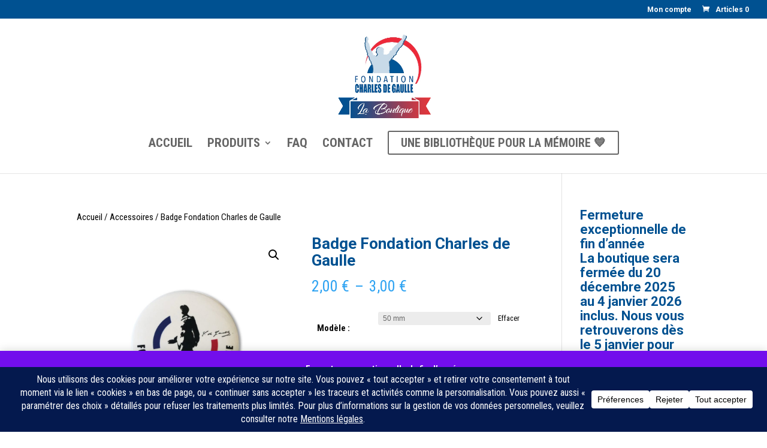

--- FILE ---
content_type: text/html; charset=UTF-8
request_url: https://boutique.charles-de-gaulle.org/produit/badge-fondation-charles-de-gaulle/?attribute_modele=50+mm
body_size: 26200
content:
<!DOCTYPE html>
<html lang="fr-FR">
<head>
	<meta charset="UTF-8" />
<meta http-equiv="X-UA-Compatible" content="IE=edge">
	<link rel="pingback" href="https://boutique.charles-de-gaulle.org/xmlrpc.php" />

	<script type="text/javascript">
		document.documentElement.className = 'js';
	</script>

	<meta name='robots' content='index, follow, max-image-preview:large, max-snippet:-1, max-video-preview:-1' />
<script type="text/javascript">
			let jqueryParams=[],jQuery=function(r){return jqueryParams=[...jqueryParams,r],jQuery},$=function(r){return jqueryParams=[...jqueryParams,r],$};window.jQuery=jQuery,window.$=jQuery;let customHeadScripts=!1;jQuery.fn=jQuery.prototype={},$.fn=jQuery.prototype={},jQuery.noConflict=function(r){if(window.jQuery)return jQuery=window.jQuery,$=window.jQuery,customHeadScripts=!0,jQuery.noConflict},jQuery.ready=function(r){jqueryParams=[...jqueryParams,r]},$.ready=function(r){jqueryParams=[...jqueryParams,r]},jQuery.load=function(r){jqueryParams=[...jqueryParams,r]},$.load=function(r){jqueryParams=[...jqueryParams,r]},jQuery.fn.ready=function(r){jqueryParams=[...jqueryParams,r]},$.fn.ready=function(r){jqueryParams=[...jqueryParams,r]};</script>
	<!-- This site is optimized with the Yoast SEO plugin v23.9 - https://yoast.com/wordpress/plugins/seo/ -->
	<title>Badge Fondation Charles de Gaulle | La Boutique de la Fondation Charles de Gaulle</title>
	<link rel="canonical" href="https://boutique.charles-de-gaulle.org/produit/badge-fondation-charles-de-gaulle/" />
	<meta property="og:locale" content="fr_FR" />
	<meta property="og:type" content="article" />
	<meta property="og:title" content="Badge Fondation Charles de Gaulle | La Boutique de la Fondation Charles de Gaulle" />
	<meta property="og:url" content="https://boutique.charles-de-gaulle.org/produit/badge-fondation-charles-de-gaulle/" />
	<meta property="og:site_name" content="La Boutique de la Fondation Charles de Gaulle" />
	<meta property="article:publisher" content="https://www.facebook.com/FondationCharlesdeGaulle/" />
	<meta property="article:modified_time" content="2025-11-15T12:17:47+00:00" />
	<meta property="og:image" content="https://boutique.charles-de-gaulle.org/wp-content/uploads/2022/11/Badge-Fondation-Charles-de-Gaulle.jpg" />
	<meta property="og:image:width" content="1200" />
	<meta property="og:image:height" content="1200" />
	<meta property="og:image:type" content="image/jpeg" />
	<meta name="twitter:card" content="summary_large_image" />
	<meta name="twitter:site" content="@web2_gaulle" />
	<script type="application/ld+json" class="yoast-schema-graph">{"@context":"https://schema.org","@graph":[{"@type":"WebPage","@id":"https://boutique.charles-de-gaulle.org/produit/badge-fondation-charles-de-gaulle/","url":"https://boutique.charles-de-gaulle.org/produit/badge-fondation-charles-de-gaulle/","name":"Badge Fondation Charles de Gaulle | La Boutique de la Fondation Charles de Gaulle","isPartOf":{"@id":"https://boutique.charles-de-gaulle.org/#website"},"primaryImageOfPage":{"@id":"https://boutique.charles-de-gaulle.org/produit/badge-fondation-charles-de-gaulle/#primaryimage"},"image":{"@id":"https://boutique.charles-de-gaulle.org/produit/badge-fondation-charles-de-gaulle/#primaryimage"},"thumbnailUrl":"https://boutique.charles-de-gaulle.org/wp-content/uploads/2022/11/Badge-Fondation-Charles-de-Gaulle.jpg","datePublished":"2022-11-14T14:55:27+00:00","dateModified":"2025-11-15T12:17:47+00:00","breadcrumb":{"@id":"https://boutique.charles-de-gaulle.org/produit/badge-fondation-charles-de-gaulle/#breadcrumb"},"inLanguage":"fr-FR","potentialAction":[{"@type":"ReadAction","target":["https://boutique.charles-de-gaulle.org/produit/badge-fondation-charles-de-gaulle/"]}]},{"@type":"ImageObject","inLanguage":"fr-FR","@id":"https://boutique.charles-de-gaulle.org/produit/badge-fondation-charles-de-gaulle/#primaryimage","url":"https://boutique.charles-de-gaulle.org/wp-content/uploads/2022/11/Badge-Fondation-Charles-de-Gaulle.jpg","contentUrl":"https://boutique.charles-de-gaulle.org/wp-content/uploads/2022/11/Badge-Fondation-Charles-de-Gaulle.jpg","width":1200,"height":1200},{"@type":"BreadcrumbList","@id":"https://boutique.charles-de-gaulle.org/produit/badge-fondation-charles-de-gaulle/#breadcrumb","itemListElement":[{"@type":"ListItem","position":1,"name":"Accueil","item":"https://boutique.charles-de-gaulle.org/"},{"@type":"ListItem","position":2,"name":"PRODUITS","item":"https://boutique.charles-de-gaulle.org/boutique/"},{"@type":"ListItem","position":3,"name":"Badge Fondation Charles de Gaulle"}]},{"@type":"WebSite","@id":"https://boutique.charles-de-gaulle.org/#website","url":"https://boutique.charles-de-gaulle.org/","name":"La Boutique de la Fondation Charles de Gaulle","description":"","publisher":{"@id":"https://boutique.charles-de-gaulle.org/#organization"},"potentialAction":[{"@type":"SearchAction","target":{"@type":"EntryPoint","urlTemplate":"https://boutique.charles-de-gaulle.org/?s={search_term_string}"},"query-input":{"@type":"PropertyValueSpecification","valueRequired":true,"valueName":"search_term_string"}}],"inLanguage":"fr-FR"},{"@type":"Organization","@id":"https://boutique.charles-de-gaulle.org/#organization","name":"La Boutique de la Fondation Charles de Gaulle","url":"https://boutique.charles-de-gaulle.org/","logo":{"@type":"ImageObject","inLanguage":"fr-FR","@id":"https://boutique.charles-de-gaulle.org/#/schema/logo/image/","url":"https://boutique.charles-de-gaulle.org/wp-content/uploads/2017/11/Logo-La-Boutique.png","contentUrl":"https://boutique.charles-de-gaulle.org/wp-content/uploads/2017/11/Logo-La-Boutique.png","width":720,"height":620,"caption":"La Boutique de la Fondation Charles de Gaulle"},"image":{"@id":"https://boutique.charles-de-gaulle.org/#/schema/logo/image/"},"sameAs":["https://www.facebook.com/FondationCharlesdeGaulle/","https://x.com/web2_gaulle","https://fr.linkedin.com/company/fondation-charles-de-gaulle","https://www.youtube.com/user/fondationdegaulle"]}]}</script>
	<!-- / Yoast SEO plugin. -->


<link rel='dns-prefetch' href='//fonts.googleapis.com' />
<link rel='dns-prefetch' href='//use.fontawesome.com' />
<link rel="alternate" type="application/rss+xml" title="La Boutique de la Fondation Charles de Gaulle &raquo; Flux" href="https://boutique.charles-de-gaulle.org/feed/" />
<link rel="alternate" type="application/rss+xml" title="La Boutique de la Fondation Charles de Gaulle &raquo; Flux des commentaires" href="https://boutique.charles-de-gaulle.org/comments/feed/" />
<script data-cfasync="false" data-wpfc-render="false">
		(function () {
			window.dataLayer = window.dataLayer || [];function gtag(){dataLayer.push(arguments);}
			
			let preferences = {
				marketing: 0,
				statistics: 0,
			}
			
			// Get preferences directly from cookie
			const value = `; ` + document.cookie;
			const parts = value.split(`; wpconsent_preferences=`);
			if (parts.length === 2) {
				try {
					preferences = JSON.parse(parts.pop().split(';').shift());
				} catch (e) {
					console.error('Error parsing WPConsent preferences:', e);
				}
			}
			
			gtag('consent', 'default', {
				'ad_storage': preferences.marketing ? 'granted' : 'denied',
				'analytics_storage': preferences.statistics ? 'granted' : 'denied',
				'ad_user_data': preferences.marketing ? 'granted' : 'denied',
				'ad_personalization': preferences.marketing ? 'granted' : 'denied',
				'security_storage': 'granted',
				'functionality_storage': 'granted'
			});
		})();
	</script>		<!-- This site uses the Google Analytics by ExactMetrics plugin v8.11.1 - Using Analytics tracking - https://www.exactmetrics.com/ -->
		<!-- Note: ExactMetrics is not currently configured on this site. The site owner needs to authenticate with Google Analytics in the ExactMetrics settings panel. -->
					<!-- No tracking code set -->
				<!-- / Google Analytics by ExactMetrics -->
		<meta content="Divi v.4.27.3" name="generator"/><link rel='stylesheet' id='wc_shortcode_block-css' href='https://boutique.charles-de-gaulle.org/wp-content/plugins/donation-for-woocommerce/assets/js/gutenberg_shortcode_block/build/style-index.css?ver=6.7' type='text/css' media='all' />
<link rel='stylesheet' id='wp-block-library-css' href='https://boutique.charles-de-gaulle.org/wp-includes/css/dist/block-library/style.min.css?ver=6.7' type='text/css' media='all' />
<style id='wp-block-library-theme-inline-css' type='text/css'>
.wp-block-audio :where(figcaption){color:#555;font-size:13px;text-align:center}.is-dark-theme .wp-block-audio :where(figcaption){color:#ffffffa6}.wp-block-audio{margin:0 0 1em}.wp-block-code{border:1px solid #ccc;border-radius:4px;font-family:Menlo,Consolas,monaco,monospace;padding:.8em 1em}.wp-block-embed :where(figcaption){color:#555;font-size:13px;text-align:center}.is-dark-theme .wp-block-embed :where(figcaption){color:#ffffffa6}.wp-block-embed{margin:0 0 1em}.blocks-gallery-caption{color:#555;font-size:13px;text-align:center}.is-dark-theme .blocks-gallery-caption{color:#ffffffa6}:root :where(.wp-block-image figcaption){color:#555;font-size:13px;text-align:center}.is-dark-theme :root :where(.wp-block-image figcaption){color:#ffffffa6}.wp-block-image{margin:0 0 1em}.wp-block-pullquote{border-bottom:4px solid;border-top:4px solid;color:currentColor;margin-bottom:1.75em}.wp-block-pullquote cite,.wp-block-pullquote footer,.wp-block-pullquote__citation{color:currentColor;font-size:.8125em;font-style:normal;text-transform:uppercase}.wp-block-quote{border-left:.25em solid;margin:0 0 1.75em;padding-left:1em}.wp-block-quote cite,.wp-block-quote footer{color:currentColor;font-size:.8125em;font-style:normal;position:relative}.wp-block-quote:where(.has-text-align-right){border-left:none;border-right:.25em solid;padding-left:0;padding-right:1em}.wp-block-quote:where(.has-text-align-center){border:none;padding-left:0}.wp-block-quote.is-large,.wp-block-quote.is-style-large,.wp-block-quote:where(.is-style-plain){border:none}.wp-block-search .wp-block-search__label{font-weight:700}.wp-block-search__button{border:1px solid #ccc;padding:.375em .625em}:where(.wp-block-group.has-background){padding:1.25em 2.375em}.wp-block-separator.has-css-opacity{opacity:.4}.wp-block-separator{border:none;border-bottom:2px solid;margin-left:auto;margin-right:auto}.wp-block-separator.has-alpha-channel-opacity{opacity:1}.wp-block-separator:not(.is-style-wide):not(.is-style-dots){width:100px}.wp-block-separator.has-background:not(.is-style-dots){border-bottom:none;height:1px}.wp-block-separator.has-background:not(.is-style-wide):not(.is-style-dots){height:2px}.wp-block-table{margin:0 0 1em}.wp-block-table td,.wp-block-table th{word-break:normal}.wp-block-table :where(figcaption){color:#555;font-size:13px;text-align:center}.is-dark-theme .wp-block-table :where(figcaption){color:#ffffffa6}.wp-block-video :where(figcaption){color:#555;font-size:13px;text-align:center}.is-dark-theme .wp-block-video :where(figcaption){color:#ffffffa6}.wp-block-video{margin:0 0 1em}:root :where(.wp-block-template-part.has-background){margin-bottom:0;margin-top:0;padding:1.25em 2.375em}
</style>
<style id='global-styles-inline-css' type='text/css'>
:root{--wp--preset--aspect-ratio--square: 1;--wp--preset--aspect-ratio--4-3: 4/3;--wp--preset--aspect-ratio--3-4: 3/4;--wp--preset--aspect-ratio--3-2: 3/2;--wp--preset--aspect-ratio--2-3: 2/3;--wp--preset--aspect-ratio--16-9: 16/9;--wp--preset--aspect-ratio--9-16: 9/16;--wp--preset--color--black: #000000;--wp--preset--color--cyan-bluish-gray: #abb8c3;--wp--preset--color--white: #ffffff;--wp--preset--color--pale-pink: #f78da7;--wp--preset--color--vivid-red: #cf2e2e;--wp--preset--color--luminous-vivid-orange: #ff6900;--wp--preset--color--luminous-vivid-amber: #fcb900;--wp--preset--color--light-green-cyan: #7bdcb5;--wp--preset--color--vivid-green-cyan: #00d084;--wp--preset--color--pale-cyan-blue: #8ed1fc;--wp--preset--color--vivid-cyan-blue: #0693e3;--wp--preset--color--vivid-purple: #9b51e0;--wp--preset--gradient--vivid-cyan-blue-to-vivid-purple: linear-gradient(135deg,rgba(6,147,227,1) 0%,rgb(155,81,224) 100%);--wp--preset--gradient--light-green-cyan-to-vivid-green-cyan: linear-gradient(135deg,rgb(122,220,180) 0%,rgb(0,208,130) 100%);--wp--preset--gradient--luminous-vivid-amber-to-luminous-vivid-orange: linear-gradient(135deg,rgba(252,185,0,1) 0%,rgba(255,105,0,1) 100%);--wp--preset--gradient--luminous-vivid-orange-to-vivid-red: linear-gradient(135deg,rgba(255,105,0,1) 0%,rgb(207,46,46) 100%);--wp--preset--gradient--very-light-gray-to-cyan-bluish-gray: linear-gradient(135deg,rgb(238,238,238) 0%,rgb(169,184,195) 100%);--wp--preset--gradient--cool-to-warm-spectrum: linear-gradient(135deg,rgb(74,234,220) 0%,rgb(151,120,209) 20%,rgb(207,42,186) 40%,rgb(238,44,130) 60%,rgb(251,105,98) 80%,rgb(254,248,76) 100%);--wp--preset--gradient--blush-light-purple: linear-gradient(135deg,rgb(255,206,236) 0%,rgb(152,150,240) 100%);--wp--preset--gradient--blush-bordeaux: linear-gradient(135deg,rgb(254,205,165) 0%,rgb(254,45,45) 50%,rgb(107,0,62) 100%);--wp--preset--gradient--luminous-dusk: linear-gradient(135deg,rgb(255,203,112) 0%,rgb(199,81,192) 50%,rgb(65,88,208) 100%);--wp--preset--gradient--pale-ocean: linear-gradient(135deg,rgb(255,245,203) 0%,rgb(182,227,212) 50%,rgb(51,167,181) 100%);--wp--preset--gradient--electric-grass: linear-gradient(135deg,rgb(202,248,128) 0%,rgb(113,206,126) 100%);--wp--preset--gradient--midnight: linear-gradient(135deg,rgb(2,3,129) 0%,rgb(40,116,252) 100%);--wp--preset--font-size--small: 13px;--wp--preset--font-size--medium: 20px;--wp--preset--font-size--large: 36px;--wp--preset--font-size--x-large: 42px;--wp--preset--spacing--20: 0.44rem;--wp--preset--spacing--30: 0.67rem;--wp--preset--spacing--40: 1rem;--wp--preset--spacing--50: 1.5rem;--wp--preset--spacing--60: 2.25rem;--wp--preset--spacing--70: 3.38rem;--wp--preset--spacing--80: 5.06rem;--wp--preset--shadow--natural: 6px 6px 9px rgba(0, 0, 0, 0.2);--wp--preset--shadow--deep: 12px 12px 50px rgba(0, 0, 0, 0.4);--wp--preset--shadow--sharp: 6px 6px 0px rgba(0, 0, 0, 0.2);--wp--preset--shadow--outlined: 6px 6px 0px -3px rgba(255, 255, 255, 1), 6px 6px rgba(0, 0, 0, 1);--wp--preset--shadow--crisp: 6px 6px 0px rgba(0, 0, 0, 1);}:root { --wp--style--global--content-size: 823px;--wp--style--global--wide-size: 1080px; }:where(body) { margin: 0; }.wp-site-blocks > .alignleft { float: left; margin-right: 2em; }.wp-site-blocks > .alignright { float: right; margin-left: 2em; }.wp-site-blocks > .aligncenter { justify-content: center; margin-left: auto; margin-right: auto; }:where(.is-layout-flex){gap: 0.5em;}:where(.is-layout-grid){gap: 0.5em;}.is-layout-flow > .alignleft{float: left;margin-inline-start: 0;margin-inline-end: 2em;}.is-layout-flow > .alignright{float: right;margin-inline-start: 2em;margin-inline-end: 0;}.is-layout-flow > .aligncenter{margin-left: auto !important;margin-right: auto !important;}.is-layout-constrained > .alignleft{float: left;margin-inline-start: 0;margin-inline-end: 2em;}.is-layout-constrained > .alignright{float: right;margin-inline-start: 2em;margin-inline-end: 0;}.is-layout-constrained > .aligncenter{margin-left: auto !important;margin-right: auto !important;}.is-layout-constrained > :where(:not(.alignleft):not(.alignright):not(.alignfull)){max-width: var(--wp--style--global--content-size);margin-left: auto !important;margin-right: auto !important;}.is-layout-constrained > .alignwide{max-width: var(--wp--style--global--wide-size);}body .is-layout-flex{display: flex;}.is-layout-flex{flex-wrap: wrap;align-items: center;}.is-layout-flex > :is(*, div){margin: 0;}body .is-layout-grid{display: grid;}.is-layout-grid > :is(*, div){margin: 0;}body{padding-top: 0px;padding-right: 0px;padding-bottom: 0px;padding-left: 0px;}:root :where(.wp-element-button, .wp-block-button__link){background-color: #32373c;border-width: 0;color: #fff;font-family: inherit;font-size: inherit;line-height: inherit;padding: calc(0.667em + 2px) calc(1.333em + 2px);text-decoration: none;}.has-black-color{color: var(--wp--preset--color--black) !important;}.has-cyan-bluish-gray-color{color: var(--wp--preset--color--cyan-bluish-gray) !important;}.has-white-color{color: var(--wp--preset--color--white) !important;}.has-pale-pink-color{color: var(--wp--preset--color--pale-pink) !important;}.has-vivid-red-color{color: var(--wp--preset--color--vivid-red) !important;}.has-luminous-vivid-orange-color{color: var(--wp--preset--color--luminous-vivid-orange) !important;}.has-luminous-vivid-amber-color{color: var(--wp--preset--color--luminous-vivid-amber) !important;}.has-light-green-cyan-color{color: var(--wp--preset--color--light-green-cyan) !important;}.has-vivid-green-cyan-color{color: var(--wp--preset--color--vivid-green-cyan) !important;}.has-pale-cyan-blue-color{color: var(--wp--preset--color--pale-cyan-blue) !important;}.has-vivid-cyan-blue-color{color: var(--wp--preset--color--vivid-cyan-blue) !important;}.has-vivid-purple-color{color: var(--wp--preset--color--vivid-purple) !important;}.has-black-background-color{background-color: var(--wp--preset--color--black) !important;}.has-cyan-bluish-gray-background-color{background-color: var(--wp--preset--color--cyan-bluish-gray) !important;}.has-white-background-color{background-color: var(--wp--preset--color--white) !important;}.has-pale-pink-background-color{background-color: var(--wp--preset--color--pale-pink) !important;}.has-vivid-red-background-color{background-color: var(--wp--preset--color--vivid-red) !important;}.has-luminous-vivid-orange-background-color{background-color: var(--wp--preset--color--luminous-vivid-orange) !important;}.has-luminous-vivid-amber-background-color{background-color: var(--wp--preset--color--luminous-vivid-amber) !important;}.has-light-green-cyan-background-color{background-color: var(--wp--preset--color--light-green-cyan) !important;}.has-vivid-green-cyan-background-color{background-color: var(--wp--preset--color--vivid-green-cyan) !important;}.has-pale-cyan-blue-background-color{background-color: var(--wp--preset--color--pale-cyan-blue) !important;}.has-vivid-cyan-blue-background-color{background-color: var(--wp--preset--color--vivid-cyan-blue) !important;}.has-vivid-purple-background-color{background-color: var(--wp--preset--color--vivid-purple) !important;}.has-black-border-color{border-color: var(--wp--preset--color--black) !important;}.has-cyan-bluish-gray-border-color{border-color: var(--wp--preset--color--cyan-bluish-gray) !important;}.has-white-border-color{border-color: var(--wp--preset--color--white) !important;}.has-pale-pink-border-color{border-color: var(--wp--preset--color--pale-pink) !important;}.has-vivid-red-border-color{border-color: var(--wp--preset--color--vivid-red) !important;}.has-luminous-vivid-orange-border-color{border-color: var(--wp--preset--color--luminous-vivid-orange) !important;}.has-luminous-vivid-amber-border-color{border-color: var(--wp--preset--color--luminous-vivid-amber) !important;}.has-light-green-cyan-border-color{border-color: var(--wp--preset--color--light-green-cyan) !important;}.has-vivid-green-cyan-border-color{border-color: var(--wp--preset--color--vivid-green-cyan) !important;}.has-pale-cyan-blue-border-color{border-color: var(--wp--preset--color--pale-cyan-blue) !important;}.has-vivid-cyan-blue-border-color{border-color: var(--wp--preset--color--vivid-cyan-blue) !important;}.has-vivid-purple-border-color{border-color: var(--wp--preset--color--vivid-purple) !important;}.has-vivid-cyan-blue-to-vivid-purple-gradient-background{background: var(--wp--preset--gradient--vivid-cyan-blue-to-vivid-purple) !important;}.has-light-green-cyan-to-vivid-green-cyan-gradient-background{background: var(--wp--preset--gradient--light-green-cyan-to-vivid-green-cyan) !important;}.has-luminous-vivid-amber-to-luminous-vivid-orange-gradient-background{background: var(--wp--preset--gradient--luminous-vivid-amber-to-luminous-vivid-orange) !important;}.has-luminous-vivid-orange-to-vivid-red-gradient-background{background: var(--wp--preset--gradient--luminous-vivid-orange-to-vivid-red) !important;}.has-very-light-gray-to-cyan-bluish-gray-gradient-background{background: var(--wp--preset--gradient--very-light-gray-to-cyan-bluish-gray) !important;}.has-cool-to-warm-spectrum-gradient-background{background: var(--wp--preset--gradient--cool-to-warm-spectrum) !important;}.has-blush-light-purple-gradient-background{background: var(--wp--preset--gradient--blush-light-purple) !important;}.has-blush-bordeaux-gradient-background{background: var(--wp--preset--gradient--blush-bordeaux) !important;}.has-luminous-dusk-gradient-background{background: var(--wp--preset--gradient--luminous-dusk) !important;}.has-pale-ocean-gradient-background{background: var(--wp--preset--gradient--pale-ocean) !important;}.has-electric-grass-gradient-background{background: var(--wp--preset--gradient--electric-grass) !important;}.has-midnight-gradient-background{background: var(--wp--preset--gradient--midnight) !important;}.has-small-font-size{font-size: var(--wp--preset--font-size--small) !important;}.has-medium-font-size{font-size: var(--wp--preset--font-size--medium) !important;}.has-large-font-size{font-size: var(--wp--preset--font-size--large) !important;}.has-x-large-font-size{font-size: var(--wp--preset--font-size--x-large) !important;}
:where(.wp-block-post-template.is-layout-flex){gap: 1.25em;}:where(.wp-block-post-template.is-layout-grid){gap: 1.25em;}
:where(.wp-block-columns.is-layout-flex){gap: 2em;}:where(.wp-block-columns.is-layout-grid){gap: 2em;}
:root :where(.wp-block-pullquote){font-size: 1.5em;line-height: 1.6;}
</style>
<link rel='stylesheet' id='trustseal_style-css' href='https://boutique.charles-de-gaulle.org/wp-content/plugins/donation-for-woocommerce/assets/css/user-wc-donation-form.css?ver=3.9.7&#038;t=15012026043727' type='text/css' media='all' />
<link rel='stylesheet' id='simple-banner-style-css' href='https://boutique.charles-de-gaulle.org/wp-content/plugins/simple-banner/simple-banner.css?ver=3.0.10' type='text/css' media='all' />
<link rel='stylesheet' id='photoswipe-css' href='https://boutique.charles-de-gaulle.org/wp-content/plugins/woocommerce/assets/css/photoswipe/photoswipe.min.css?ver=10.1.3' type='text/css' media='all' />
<link rel='stylesheet' id='photoswipe-default-skin-css' href='https://boutique.charles-de-gaulle.org/wp-content/plugins/woocommerce/assets/css/photoswipe/default-skin/default-skin.min.css?ver=10.1.3' type='text/css' media='all' />
<link rel='stylesheet' id='woocommerce-layout-css' href='https://boutique.charles-de-gaulle.org/wp-content/plugins/woocommerce/assets/css/woocommerce-layout.css?ver=10.1.3' type='text/css' media='all' />
<link rel='stylesheet' id='woocommerce-smallscreen-css' href='https://boutique.charles-de-gaulle.org/wp-content/plugins/woocommerce/assets/css/woocommerce-smallscreen.css?ver=10.1.3' type='text/css' media='only screen and (max-width: 768px)' />
<link rel='stylesheet' id='woocommerce-general-css' href='https://boutique.charles-de-gaulle.org/wp-content/plugins/woocommerce/assets/css/woocommerce.css?ver=10.1.3' type='text/css' media='all' />
<style id='woocommerce-inline-inline-css' type='text/css'>
.woocommerce form .form-row .required { visibility: visible; }
</style>
<link rel='stylesheet' id='brands-styles-css' href='https://boutique.charles-de-gaulle.org/wp-content/plugins/woocommerce/assets/css/brands.css?ver=10.1.3' type='text/css' media='all' />
<link rel='stylesheet' id='woosb-frontend-css' href='https://boutique.charles-de-gaulle.org/wp-content/plugins/woo-product-bundle-premium/assets/css/frontend.css?ver=6.6.2' type='text/css' media='all' />
<link rel='stylesheet' id='flexible-shipping-free-shipping-css' href='https://boutique.charles-de-gaulle.org/wp-content/plugins/flexible-shipping/assets/dist/css/free-shipping.css?ver=6.4.0.2' type='text/css' media='all' />
<style id='divi-style-inline-inline-css' type='text/css'>
/*!
Theme Name: Divi
Theme URI: http://www.elegantthemes.com/gallery/divi/
Version: 4.27.3
Description: Smart. Flexible. Beautiful. Divi is the most powerful theme in our collection.
Author: Elegant Themes
Author URI: http://www.elegantthemes.com
License: GNU General Public License v2
License URI: http://www.gnu.org/licenses/gpl-2.0.html
*/

a,abbr,acronym,address,applet,b,big,blockquote,body,center,cite,code,dd,del,dfn,div,dl,dt,em,fieldset,font,form,h1,h2,h3,h4,h5,h6,html,i,iframe,img,ins,kbd,label,legend,li,object,ol,p,pre,q,s,samp,small,span,strike,strong,sub,sup,tt,u,ul,var{margin:0;padding:0;border:0;outline:0;font-size:100%;-ms-text-size-adjust:100%;-webkit-text-size-adjust:100%;vertical-align:baseline;background:transparent}body{line-height:1}ol,ul{list-style:none}blockquote,q{quotes:none}blockquote:after,blockquote:before,q:after,q:before{content:"";content:none}blockquote{margin:20px 0 30px;border-left:5px solid;padding-left:20px}:focus{outline:0}del{text-decoration:line-through}pre{overflow:auto;padding:10px}figure{margin:0}table{border-collapse:collapse;border-spacing:0}article,aside,footer,header,hgroup,nav,section{display:block}body{font-family:Open Sans,Arial,sans-serif;font-size:14px;color:#666;background-color:#fff;line-height:1.7em;font-weight:500;-webkit-font-smoothing:antialiased;-moz-osx-font-smoothing:grayscale}body.page-template-page-template-blank-php #page-container{padding-top:0!important}body.et_cover_background{background-size:cover!important;background-position:top!important;background-repeat:no-repeat!important;background-attachment:fixed}a{color:#2ea3f2}a,a:hover{text-decoration:none}p{padding-bottom:1em}p:not(.has-background):last-of-type{padding-bottom:0}p.et_normal_padding{padding-bottom:1em}strong{font-weight:700}cite,em,i{font-style:italic}code,pre{font-family:Courier New,monospace;margin-bottom:10px}ins{text-decoration:none}sub,sup{height:0;line-height:1;position:relative;vertical-align:baseline}sup{bottom:.8em}sub{top:.3em}dl{margin:0 0 1.5em}dl dt{font-weight:700}dd{margin-left:1.5em}blockquote p{padding-bottom:0}embed,iframe,object,video{max-width:100%}h1,h2,h3,h4,h5,h6{color:#333;padding-bottom:10px;line-height:1em;font-weight:500}h1 a,h2 a,h3 a,h4 a,h5 a,h6 a{color:inherit}h1{font-size:30px}h2{font-size:26px}h3{font-size:22px}h4{font-size:18px}h5{font-size:16px}h6{font-size:14px}input{-webkit-appearance:none}input[type=checkbox]{-webkit-appearance:checkbox}input[type=radio]{-webkit-appearance:radio}input.text,input.title,input[type=email],input[type=password],input[type=tel],input[type=text],select,textarea{background-color:#fff;border:1px solid #bbb;padding:2px;color:#4e4e4e}input.text:focus,input.title:focus,input[type=text]:focus,select:focus,textarea:focus{border-color:#2d3940;color:#3e3e3e}input.text,input.title,input[type=text],select,textarea{margin:0}textarea{padding:4px}button,input,select,textarea{font-family:inherit}img{max-width:100%;height:auto}.clear{clear:both}br.clear{margin:0;padding:0}.pagination{clear:both}#et_search_icon:hover,.et-social-icon a:hover,.et_password_protected_form .et_submit_button,.form-submit .et_pb_buttontton.alt.disabled,.nav-single a,.posted_in a{color:#2ea3f2}.et-search-form,blockquote{border-color:#2ea3f2}#main-content{background-color:#fff}.container{width:80%;max-width:1080px;margin:auto;position:relative}body:not(.et-tb) #main-content .container,body:not(.et-tb-has-header) #main-content .container{padding-top:58px}.et_full_width_page #main-content .container:before{display:none}.main_title{margin-bottom:20px}.et_password_protected_form .et_submit_button:hover,.form-submit .et_pb_button:hover{background:rgba(0,0,0,.05)}.et_button_icon_visible .et_pb_button{padding-right:2em;padding-left:.7em}.et_button_icon_visible .et_pb_button:after{opacity:1;margin-left:0}.et_button_left .et_pb_button:hover:after{left:.15em}.et_button_left .et_pb_button:after{margin-left:0;left:1em}.et_button_icon_visible.et_button_left .et_pb_button,.et_button_left .et_pb_button:hover,.et_button_left .et_pb_module .et_pb_button:hover{padding-left:2em;padding-right:.7em}.et_button_icon_visible.et_button_left .et_pb_button:after,.et_button_left .et_pb_button:hover:after{left:.15em}.et_password_protected_form .et_submit_button:hover,.form-submit .et_pb_button:hover{padding:.3em 1em}.et_button_no_icon .et_pb_button:after{display:none}.et_button_no_icon.et_button_icon_visible.et_button_left .et_pb_button,.et_button_no_icon.et_button_left .et_pb_button:hover,.et_button_no_icon .et_pb_button,.et_button_no_icon .et_pb_button:hover{padding:.3em 1em!important}.et_button_custom_icon .et_pb_button:after{line-height:1.7em}.et_button_custom_icon.et_button_icon_visible .et_pb_button:after,.et_button_custom_icon .et_pb_button:hover:after{margin-left:.3em}#left-area .post_format-post-format-gallery .wp-block-gallery:first-of-type{padding:0;margin-bottom:-16px}.entry-content table:not(.variations){border:1px solid #eee;margin:0 0 15px;text-align:left;width:100%}.entry-content thead th,.entry-content tr th{color:#555;font-weight:700;padding:9px 24px}.entry-content tr td{border-top:1px solid #eee;padding:6px 24px}#left-area ul,.entry-content ul,.et-l--body ul,.et-l--footer ul,.et-l--header ul{list-style-type:disc;padding:0 0 23px 1em;line-height:26px}#left-area ol,.entry-content ol,.et-l--body ol,.et-l--footer ol,.et-l--header ol{list-style-type:decimal;list-style-position:inside;padding:0 0 23px;line-height:26px}#left-area ul li ul,.entry-content ul li ol{padding:2px 0 2px 20px}#left-area ol li ul,.entry-content ol li ol,.et-l--body ol li ol,.et-l--footer ol li ol,.et-l--header ol li ol{padding:2px 0 2px 35px}#left-area ul.wp-block-gallery{display:-webkit-box;display:-ms-flexbox;display:flex;-ms-flex-wrap:wrap;flex-wrap:wrap;list-style-type:none;padding:0}#left-area ul.products{padding:0!important;line-height:1.7!important;list-style:none!important}.gallery-item a{display:block}.gallery-caption,.gallery-item a{width:90%}#wpadminbar{z-index:100001}#left-area .post-meta{font-size:14px;padding-bottom:15px}#left-area .post-meta a{text-decoration:none;color:#666}#left-area .et_featured_image{padding-bottom:7px}.single .post{padding-bottom:25px}body.single .et_audio_content{margin-bottom:-6px}.nav-single a{text-decoration:none;color:#2ea3f2;font-size:14px;font-weight:400}.nav-previous{float:left}.nav-next{float:right}.et_password_protected_form p input{background-color:#eee;border:none!important;width:100%!important;border-radius:0!important;font-size:14px;color:#999!important;padding:16px!important;-webkit-box-sizing:border-box;box-sizing:border-box}.et_password_protected_form label{display:none}.et_password_protected_form .et_submit_button{font-family:inherit;display:block;float:right;margin:8px auto 0;cursor:pointer}.post-password-required p.nocomments.container{max-width:100%}.post-password-required p.nocomments.container:before{display:none}.aligncenter,div.post .new-post .aligncenter{display:block;margin-left:auto;margin-right:auto}.wp-caption{border:1px solid #ddd;text-align:center;background-color:#f3f3f3;margin-bottom:10px;max-width:96%;padding:8px}.wp-caption.alignleft{margin:0 30px 20px 0}.wp-caption.alignright{margin:0 0 20px 30px}.wp-caption img{margin:0;padding:0;border:0}.wp-caption p.wp-caption-text{font-size:12px;padding:0 4px 5px;margin:0}.alignright{float:right}.alignleft{float:left}img.alignleft{display:inline;float:left;margin-right:15px}img.alignright{display:inline;float:right;margin-left:15px}.page.et_pb_pagebuilder_layout #main-content{background-color:transparent}body #main-content .et_builder_inner_content>h1,body #main-content .et_builder_inner_content>h2,body #main-content .et_builder_inner_content>h3,body #main-content .et_builder_inner_content>h4,body #main-content .et_builder_inner_content>h5,body #main-content .et_builder_inner_content>h6{line-height:1.4em}body #main-content .et_builder_inner_content>p{line-height:1.7em}.wp-block-pullquote{margin:20px 0 30px}.wp-block-pullquote.has-background blockquote{border-left:none}.wp-block-group.has-background{padding:1.5em 1.5em .5em}@media (min-width:981px){#left-area{width:79.125%;padding-bottom:23px}#main-content .container:before{content:"";position:absolute;top:0;height:100%;width:1px;background-color:#e2e2e2}.et_full_width_page #left-area,.et_no_sidebar #left-area{float:none;width:100%!important}.et_full_width_page #left-area{padding-bottom:0}.et_no_sidebar #main-content .container:before{display:none}}@media (max-width:980px){#page-container{padding-top:80px}.et-tb #page-container,.et-tb-has-header #page-container{padding-top:0!important}#left-area,#sidebar{width:100%!important}#main-content .container:before{display:none!important}.et_full_width_page .et_gallery_item:nth-child(4n+1){clear:none}}@media print{#page-container{padding-top:0!important}}#wp-admin-bar-et-use-visual-builder a:before{font-family:ETmodules!important;content:"\e625";font-size:30px!important;width:28px;margin-top:-3px;color:#974df3!important}#wp-admin-bar-et-use-visual-builder:hover a:before{color:#fff!important}#wp-admin-bar-et-use-visual-builder:hover a,#wp-admin-bar-et-use-visual-builder a:hover{transition:background-color .5s ease;-webkit-transition:background-color .5s ease;-moz-transition:background-color .5s ease;background-color:#7e3bd0!important;color:#fff!important}* html .clearfix,:first-child+html .clearfix{zoom:1}.iphone .et_pb_section_video_bg video::-webkit-media-controls-start-playback-button{display:none!important;-webkit-appearance:none}.et_mobile_device .et_pb_section_parallax .et_pb_parallax_css{background-attachment:scroll}.et-social-facebook a.icon:before{content:"\e093"}.et-social-twitter a.icon:before{content:"\e094"}.et-social-google-plus a.icon:before{content:"\e096"}.et-social-instagram a.icon:before{content:"\e09a"}.et-social-rss a.icon:before{content:"\e09e"}.ai1ec-single-event:after{content:" ";display:table;clear:both}.evcal_event_details .evcal_evdata_cell .eventon_details_shading_bot.eventon_details_shading_bot{z-index:3}.wp-block-divi-layout{margin-bottom:1em}*{-webkit-box-sizing:border-box;box-sizing:border-box}#et-info-email:before,#et-info-phone:before,#et_search_icon:before,.comment-reply-link:after,.et-cart-info span:before,.et-pb-arrow-next:before,.et-pb-arrow-prev:before,.et-social-icon a:before,.et_audio_container .mejs-playpause-button button:before,.et_audio_container .mejs-volume-button button:before,.et_overlay:before,.et_password_protected_form .et_submit_button:after,.et_pb_button:after,.et_pb_contact_reset:after,.et_pb_contact_submit:after,.et_pb_font_icon:before,.et_pb_newsletter_button:after,.et_pb_pricing_table_button:after,.et_pb_promo_button:after,.et_pb_testimonial:before,.et_pb_toggle_title:before,.form-submit .et_pb_button:after,.mobile_menu_bar:before,a.et_pb_more_button:after{font-family:ETmodules!important;speak:none;font-style:normal;font-weight:400;-webkit-font-feature-settings:normal;font-feature-settings:normal;font-variant:normal;text-transform:none;line-height:1;-webkit-font-smoothing:antialiased;-moz-osx-font-smoothing:grayscale;text-shadow:0 0;direction:ltr}.et-pb-icon,.et_pb_custom_button_icon.et_pb_button:after,.et_pb_login .et_pb_custom_button_icon.et_pb_button:after,.et_pb_woo_custom_button_icon .button.et_pb_custom_button_icon.et_pb_button:after,.et_pb_woo_custom_button_icon .button.et_pb_custom_button_icon.et_pb_button:hover:after{content:attr(data-icon)}.et-pb-icon{font-family:ETmodules;speak:none;font-weight:400;-webkit-font-feature-settings:normal;font-feature-settings:normal;font-variant:normal;text-transform:none;line-height:1;-webkit-font-smoothing:antialiased;font-size:96px;font-style:normal;display:inline-block;-webkit-box-sizing:border-box;box-sizing:border-box;direction:ltr}#et-ajax-saving{display:none;-webkit-transition:background .3s,-webkit-box-shadow .3s;transition:background .3s,-webkit-box-shadow .3s;transition:background .3s,box-shadow .3s;transition:background .3s,box-shadow .3s,-webkit-box-shadow .3s;-webkit-box-shadow:rgba(0,139,219,.247059) 0 0 60px;box-shadow:0 0 60px rgba(0,139,219,.247059);position:fixed;top:50%;left:50%;width:50px;height:50px;background:#fff;border-radius:50px;margin:-25px 0 0 -25px;z-index:999999;text-align:center}#et-ajax-saving img{margin:9px}.et-safe-mode-indicator,.et-safe-mode-indicator:focus,.et-safe-mode-indicator:hover{-webkit-box-shadow:0 5px 10px rgba(41,196,169,.15);box-shadow:0 5px 10px rgba(41,196,169,.15);background:#29c4a9;color:#fff;font-size:14px;font-weight:600;padding:12px;line-height:16px;border-radius:3px;position:fixed;bottom:30px;right:30px;z-index:999999;text-decoration:none;font-family:Open Sans,sans-serif;-webkit-font-smoothing:antialiased;-moz-osx-font-smoothing:grayscale}.et_pb_button{font-size:20px;font-weight:500;padding:.3em 1em;line-height:1.7em!important;background-color:transparent;background-size:cover;background-position:50%;background-repeat:no-repeat;border:2px solid;border-radius:3px;-webkit-transition-duration:.2s;transition-duration:.2s;-webkit-transition-property:all!important;transition-property:all!important}.et_pb_button,.et_pb_button_inner{position:relative}.et_pb_button:hover,.et_pb_module .et_pb_button:hover{border:2px solid transparent;padding:.3em 2em .3em .7em}.et_pb_button:hover{background-color:hsla(0,0%,100%,.2)}.et_pb_bg_layout_light.et_pb_button:hover,.et_pb_bg_layout_light .et_pb_button:hover{background-color:rgba(0,0,0,.05)}.et_pb_button:after,.et_pb_button:before{font-size:32px;line-height:1em;content:"\35";opacity:0;position:absolute;margin-left:-1em;-webkit-transition:all .2s;transition:all .2s;text-transform:none;-webkit-font-feature-settings:"kern" off;font-feature-settings:"kern" off;font-variant:none;font-style:normal;font-weight:400;text-shadow:none}.et_pb_button.et_hover_enabled:hover:after,.et_pb_button.et_pb_hovered:hover:after{-webkit-transition:none!important;transition:none!important}.et_pb_button:before{display:none}.et_pb_button:hover:after{opacity:1;margin-left:0}.et_pb_column_1_3 h1,.et_pb_column_1_4 h1,.et_pb_column_1_5 h1,.et_pb_column_1_6 h1,.et_pb_column_2_5 h1{font-size:26px}.et_pb_column_1_3 h2,.et_pb_column_1_4 h2,.et_pb_column_1_5 h2,.et_pb_column_1_6 h2,.et_pb_column_2_5 h2{font-size:23px}.et_pb_column_1_3 h3,.et_pb_column_1_4 h3,.et_pb_column_1_5 h3,.et_pb_column_1_6 h3,.et_pb_column_2_5 h3{font-size:20px}.et_pb_column_1_3 h4,.et_pb_column_1_4 h4,.et_pb_column_1_5 h4,.et_pb_column_1_6 h4,.et_pb_column_2_5 h4{font-size:18px}.et_pb_column_1_3 h5,.et_pb_column_1_4 h5,.et_pb_column_1_5 h5,.et_pb_column_1_6 h5,.et_pb_column_2_5 h5{font-size:16px}.et_pb_column_1_3 h6,.et_pb_column_1_4 h6,.et_pb_column_1_5 h6,.et_pb_column_1_6 h6,.et_pb_column_2_5 h6{font-size:15px}.et_pb_bg_layout_dark,.et_pb_bg_layout_dark h1,.et_pb_bg_layout_dark h2,.et_pb_bg_layout_dark h3,.et_pb_bg_layout_dark h4,.et_pb_bg_layout_dark h5,.et_pb_bg_layout_dark h6{color:#fff!important}.et_pb_module.et_pb_text_align_left{text-align:left}.et_pb_module.et_pb_text_align_center{text-align:center}.et_pb_module.et_pb_text_align_right{text-align:right}.et_pb_module.et_pb_text_align_justified{text-align:justify}.clearfix:after{visibility:hidden;display:block;font-size:0;content:" ";clear:both;height:0}.et_pb_bg_layout_light .et_pb_more_button{color:#2ea3f2}.et_builder_inner_content{position:relative;z-index:1}header .et_builder_inner_content{z-index:2}.et_pb_css_mix_blend_mode_passthrough{mix-blend-mode:unset!important}.et_pb_image_container{margin:-20px -20px 29px}.et_pb_module_inner{position:relative}.et_hover_enabled_preview{z-index:2}.et_hover_enabled:hover{position:relative;z-index:2}.et_pb_all_tabs,.et_pb_module,.et_pb_posts_nav a,.et_pb_tab,.et_pb_with_background{position:relative;background-size:cover;background-position:50%;background-repeat:no-repeat}.et_pb_background_mask,.et_pb_background_pattern{bottom:0;left:0;position:absolute;right:0;top:0}.et_pb_background_mask{background-size:calc(100% + 2px) calc(100% + 2px);background-repeat:no-repeat;background-position:50%;overflow:hidden}.et_pb_background_pattern{background-position:0 0;background-repeat:repeat}.et_pb_with_border{position:relative;border:0 solid #333}.post-password-required .et_pb_row{padding:0;width:100%}.post-password-required .et_password_protected_form{min-height:0}body.et_pb_pagebuilder_layout.et_pb_show_title .post-password-required .et_password_protected_form h1,body:not(.et_pb_pagebuilder_layout) .post-password-required .et_password_protected_form h1{display:none}.et_pb_no_bg{padding:0!important}.et_overlay.et_pb_inline_icon:before,.et_pb_inline_icon:before{content:attr(data-icon)}.et_pb_more_button{color:inherit;text-shadow:none;text-decoration:none;display:inline-block;margin-top:20px}.et_parallax_bg_wrap{overflow:hidden;position:absolute;top:0;right:0;bottom:0;left:0}.et_parallax_bg{background-repeat:no-repeat;background-position:top;background-size:cover;position:absolute;bottom:0;left:0;width:100%;height:100%;display:block}.et_parallax_bg.et_parallax_bg__hover,.et_parallax_bg.et_parallax_bg_phone,.et_parallax_bg.et_parallax_bg_tablet,.et_parallax_gradient.et_parallax_gradient__hover,.et_parallax_gradient.et_parallax_gradient_phone,.et_parallax_gradient.et_parallax_gradient_tablet,.et_pb_section_parallax_hover:hover .et_parallax_bg:not(.et_parallax_bg__hover),.et_pb_section_parallax_hover:hover .et_parallax_gradient:not(.et_parallax_gradient__hover){display:none}.et_pb_section_parallax_hover:hover .et_parallax_bg.et_parallax_bg__hover,.et_pb_section_parallax_hover:hover .et_parallax_gradient.et_parallax_gradient__hover{display:block}.et_parallax_gradient{bottom:0;display:block;left:0;position:absolute;right:0;top:0}.et_pb_module.et_pb_section_parallax,.et_pb_posts_nav a.et_pb_section_parallax,.et_pb_tab.et_pb_section_parallax{position:relative}.et_pb_section_parallax .et_pb_parallax_css,.et_pb_slides .et_parallax_bg.et_pb_parallax_css{background-attachment:fixed}body.et-bfb .et_pb_section_parallax .et_pb_parallax_css,body.et-bfb .et_pb_slides .et_parallax_bg.et_pb_parallax_css{background-attachment:scroll;bottom:auto}.et_pb_section_parallax.et_pb_column .et_pb_module,.et_pb_section_parallax.et_pb_row .et_pb_column,.et_pb_section_parallax.et_pb_row .et_pb_module{z-index:9;position:relative}.et_pb_more_button:hover:after{opacity:1;margin-left:0}.et_pb_preload .et_pb_section_video_bg,.et_pb_preload>div{visibility:hidden}.et_pb_preload,.et_pb_section.et_pb_section_video.et_pb_preload{position:relative;background:#464646!important}.et_pb_preload:before{content:"";position:absolute;top:50%;left:50%;background:url(https://boutique.charles-de-gaulle.org/wp-content/themes/Divi/includes/builder/styles/images/preloader.gif) no-repeat;border-radius:32px;width:32px;height:32px;margin:-16px 0 0 -16px}.box-shadow-overlay{position:absolute;top:0;left:0;width:100%;height:100%;z-index:10;pointer-events:none}.et_pb_section>.box-shadow-overlay~.et_pb_row{z-index:11}body.safari .section_has_divider{will-change:transform}.et_pb_row>.box-shadow-overlay{z-index:8}.has-box-shadow-overlay{position:relative}.et_clickable{cursor:pointer}.screen-reader-text{border:0;clip:rect(1px,1px,1px,1px);-webkit-clip-path:inset(50%);clip-path:inset(50%);height:1px;margin:-1px;overflow:hidden;padding:0;position:absolute!important;width:1px;word-wrap:normal!important}.et_multi_view_hidden,.et_multi_view_hidden_image{display:none!important}@keyframes multi-view-image-fade{0%{opacity:0}10%{opacity:.1}20%{opacity:.2}30%{opacity:.3}40%{opacity:.4}50%{opacity:.5}60%{opacity:.6}70%{opacity:.7}80%{opacity:.8}90%{opacity:.9}to{opacity:1}}.et_multi_view_image__loading{visibility:hidden}.et_multi_view_image__loaded{-webkit-animation:multi-view-image-fade .5s;animation:multi-view-image-fade .5s}#et-pb-motion-effects-offset-tracker{visibility:hidden!important;opacity:0;position:absolute;top:0;left:0}.et-pb-before-scroll-animation{opacity:0}header.et-l.et-l--header:after{clear:both;display:block;content:""}.et_pb_module{-webkit-animation-timing-function:linear;animation-timing-function:linear;-webkit-animation-duration:.2s;animation-duration:.2s}@-webkit-keyframes fadeBottom{0%{opacity:0;-webkit-transform:translateY(10%);transform:translateY(10%)}to{opacity:1;-webkit-transform:translateY(0);transform:translateY(0)}}@keyframes fadeBottom{0%{opacity:0;-webkit-transform:translateY(10%);transform:translateY(10%)}to{opacity:1;-webkit-transform:translateY(0);transform:translateY(0)}}@-webkit-keyframes fadeLeft{0%{opacity:0;-webkit-transform:translateX(-10%);transform:translateX(-10%)}to{opacity:1;-webkit-transform:translateX(0);transform:translateX(0)}}@keyframes fadeLeft{0%{opacity:0;-webkit-transform:translateX(-10%);transform:translateX(-10%)}to{opacity:1;-webkit-transform:translateX(0);transform:translateX(0)}}@-webkit-keyframes fadeRight{0%{opacity:0;-webkit-transform:translateX(10%);transform:translateX(10%)}to{opacity:1;-webkit-transform:translateX(0);transform:translateX(0)}}@keyframes fadeRight{0%{opacity:0;-webkit-transform:translateX(10%);transform:translateX(10%)}to{opacity:1;-webkit-transform:translateX(0);transform:translateX(0)}}@-webkit-keyframes fadeTop{0%{opacity:0;-webkit-transform:translateY(-10%);transform:translateY(-10%)}to{opacity:1;-webkit-transform:translateX(0);transform:translateX(0)}}@keyframes fadeTop{0%{opacity:0;-webkit-transform:translateY(-10%);transform:translateY(-10%)}to{opacity:1;-webkit-transform:translateX(0);transform:translateX(0)}}@-webkit-keyframes fadeIn{0%{opacity:0}to{opacity:1}}@keyframes fadeIn{0%{opacity:0}to{opacity:1}}.et-waypoint:not(.et_pb_counters){opacity:0}@media (min-width:981px){.et_pb_section.et_section_specialty div.et_pb_row .et_pb_column .et_pb_column .et_pb_module.et-last-child,.et_pb_section.et_section_specialty div.et_pb_row .et_pb_column .et_pb_column .et_pb_module:last-child,.et_pb_section.et_section_specialty div.et_pb_row .et_pb_column .et_pb_row_inner .et_pb_column .et_pb_module.et-last-child,.et_pb_section.et_section_specialty div.et_pb_row .et_pb_column .et_pb_row_inner .et_pb_column .et_pb_module:last-child,.et_pb_section div.et_pb_row .et_pb_column .et_pb_module.et-last-child,.et_pb_section div.et_pb_row .et_pb_column .et_pb_module:last-child{margin-bottom:0}}@media (max-width:980px){.et_overlay.et_pb_inline_icon_tablet:before,.et_pb_inline_icon_tablet:before{content:attr(data-icon-tablet)}.et_parallax_bg.et_parallax_bg_tablet_exist,.et_parallax_gradient.et_parallax_gradient_tablet_exist{display:none}.et_parallax_bg.et_parallax_bg_tablet,.et_parallax_gradient.et_parallax_gradient_tablet{display:block}.et_pb_column .et_pb_module{margin-bottom:30px}.et_pb_row .et_pb_column .et_pb_module.et-last-child,.et_pb_row .et_pb_column .et_pb_module:last-child,.et_section_specialty .et_pb_row .et_pb_column .et_pb_module.et-last-child,.et_section_specialty .et_pb_row .et_pb_column .et_pb_module:last-child{margin-bottom:0}.et_pb_more_button{display:inline-block!important}.et_pb_bg_layout_light_tablet.et_pb_button,.et_pb_bg_layout_light_tablet.et_pb_module.et_pb_button,.et_pb_bg_layout_light_tablet .et_pb_more_button{color:#2ea3f2}.et_pb_bg_layout_light_tablet .et_pb_forgot_password a{color:#666}.et_pb_bg_layout_light_tablet h1,.et_pb_bg_layout_light_tablet h2,.et_pb_bg_layout_light_tablet h3,.et_pb_bg_layout_light_tablet h4,.et_pb_bg_layout_light_tablet h5,.et_pb_bg_layout_light_tablet h6{color:#333!important}.et_pb_module .et_pb_bg_layout_light_tablet.et_pb_button{color:#2ea3f2!important}.et_pb_bg_layout_light_tablet{color:#666!important}.et_pb_bg_layout_dark_tablet,.et_pb_bg_layout_dark_tablet h1,.et_pb_bg_layout_dark_tablet h2,.et_pb_bg_layout_dark_tablet h3,.et_pb_bg_layout_dark_tablet h4,.et_pb_bg_layout_dark_tablet h5,.et_pb_bg_layout_dark_tablet h6{color:#fff!important}.et_pb_bg_layout_dark_tablet.et_pb_button,.et_pb_bg_layout_dark_tablet.et_pb_module.et_pb_button,.et_pb_bg_layout_dark_tablet .et_pb_more_button{color:inherit}.et_pb_bg_layout_dark_tablet .et_pb_forgot_password a{color:#fff}.et_pb_module.et_pb_text_align_left-tablet{text-align:left}.et_pb_module.et_pb_text_align_center-tablet{text-align:center}.et_pb_module.et_pb_text_align_right-tablet{text-align:right}.et_pb_module.et_pb_text_align_justified-tablet{text-align:justify}}@media (max-width:767px){.et_pb_more_button{display:inline-block!important}.et_overlay.et_pb_inline_icon_phone:before,.et_pb_inline_icon_phone:before{content:attr(data-icon-phone)}.et_parallax_bg.et_parallax_bg_phone_exist,.et_parallax_gradient.et_parallax_gradient_phone_exist{display:none}.et_parallax_bg.et_parallax_bg_phone,.et_parallax_gradient.et_parallax_gradient_phone{display:block}.et-hide-mobile{display:none!important}.et_pb_bg_layout_light_phone.et_pb_button,.et_pb_bg_layout_light_phone.et_pb_module.et_pb_button,.et_pb_bg_layout_light_phone .et_pb_more_button{color:#2ea3f2}.et_pb_bg_layout_light_phone .et_pb_forgot_password a{color:#666}.et_pb_bg_layout_light_phone h1,.et_pb_bg_layout_light_phone h2,.et_pb_bg_layout_light_phone h3,.et_pb_bg_layout_light_phone h4,.et_pb_bg_layout_light_phone h5,.et_pb_bg_layout_light_phone h6{color:#333!important}.et_pb_module .et_pb_bg_layout_light_phone.et_pb_button{color:#2ea3f2!important}.et_pb_bg_layout_light_phone{color:#666!important}.et_pb_bg_layout_dark_phone,.et_pb_bg_layout_dark_phone h1,.et_pb_bg_layout_dark_phone h2,.et_pb_bg_layout_dark_phone h3,.et_pb_bg_layout_dark_phone h4,.et_pb_bg_layout_dark_phone h5,.et_pb_bg_layout_dark_phone h6{color:#fff!important}.et_pb_bg_layout_dark_phone.et_pb_button,.et_pb_bg_layout_dark_phone.et_pb_module.et_pb_button,.et_pb_bg_layout_dark_phone .et_pb_more_button{color:inherit}.et_pb_module .et_pb_bg_layout_dark_phone.et_pb_button{color:#fff!important}.et_pb_bg_layout_dark_phone .et_pb_forgot_password a{color:#fff}.et_pb_module.et_pb_text_align_left-phone{text-align:left}.et_pb_module.et_pb_text_align_center-phone{text-align:center}.et_pb_module.et_pb_text_align_right-phone{text-align:right}.et_pb_module.et_pb_text_align_justified-phone{text-align:justify}}@media (max-width:479px){a.et_pb_more_button{display:block}}@media (min-width:768px) and (max-width:980px){[data-et-multi-view-load-tablet-hidden=true]:not(.et_multi_view_swapped){display:none!important}}@media (max-width:767px){[data-et-multi-view-load-phone-hidden=true]:not(.et_multi_view_swapped){display:none!important}}.et_pb_menu.et_pb_menu--style-inline_centered_logo .et_pb_menu__menu nav ul{-webkit-box-pack:center;-ms-flex-pack:center;justify-content:center}@-webkit-keyframes multi-view-image-fade{0%{-webkit-transform:scale(1);transform:scale(1);opacity:1}50%{-webkit-transform:scale(1.01);transform:scale(1.01);opacity:1}to{-webkit-transform:scale(1);transform:scale(1);opacity:1}}
</style>
<link rel='stylesheet' id='divi-dynamic-css' href='https://boutique.charles-de-gaulle.org/wp-content/et-cache/16253/et-divi-dynamic-16253.css?ver=1766079073' type='text/css' media='all' />
<link rel='stylesheet' id='et-builder-googlefonts-cached-css' href='https://fonts.googleapis.com/css?family=Roboto:100,100italic,300,300italic,regular,italic,500,500italic,700,700italic,900,900italic|Roboto+Condensed:300,300italic,regular,italic,700,700italic&#038;subset=latin,latin-ext&#038;display=swap' type='text/css' media='all' />
<link rel='stylesheet' id='bfa-font-awesome-css' href='https://use.fontawesome.com/releases/v5.15.4/css/all.css?ver=2.0.3' type='text/css' media='all' />
<link rel='stylesheet' id='bfa-font-awesome-v4-shim-css' href='https://use.fontawesome.com/releases/v5.15.4/css/v4-shims.css?ver=2.0.3' type='text/css' media='all' />
<style id='bfa-font-awesome-v4-shim-inline-css' type='text/css'>

			@font-face {
				font-family: 'FontAwesome';
				src: url('https://use.fontawesome.com/releases/v5.15.4/webfonts/fa-brands-400.eot'),
				url('https://use.fontawesome.com/releases/v5.15.4/webfonts/fa-brands-400.eot?#iefix') format('embedded-opentype'),
				url('https://use.fontawesome.com/releases/v5.15.4/webfonts/fa-brands-400.woff2') format('woff2'),
				url('https://use.fontawesome.com/releases/v5.15.4/webfonts/fa-brands-400.woff') format('woff'),
				url('https://use.fontawesome.com/releases/v5.15.4/webfonts/fa-brands-400.ttf') format('truetype'),
				url('https://use.fontawesome.com/releases/v5.15.4/webfonts/fa-brands-400.svg#fontawesome') format('svg');
			}

			@font-face {
				font-family: 'FontAwesome';
				src: url('https://use.fontawesome.com/releases/v5.15.4/webfonts/fa-solid-900.eot'),
				url('https://use.fontawesome.com/releases/v5.15.4/webfonts/fa-solid-900.eot?#iefix') format('embedded-opentype'),
				url('https://use.fontawesome.com/releases/v5.15.4/webfonts/fa-solid-900.woff2') format('woff2'),
				url('https://use.fontawesome.com/releases/v5.15.4/webfonts/fa-solid-900.woff') format('woff'),
				url('https://use.fontawesome.com/releases/v5.15.4/webfonts/fa-solid-900.ttf') format('truetype'),
				url('https://use.fontawesome.com/releases/v5.15.4/webfonts/fa-solid-900.svg#fontawesome') format('svg');
			}

			@font-face {
				font-family: 'FontAwesome';
				src: url('https://use.fontawesome.com/releases/v5.15.4/webfonts/fa-regular-400.eot'),
				url('https://use.fontawesome.com/releases/v5.15.4/webfonts/fa-regular-400.eot?#iefix') format('embedded-opentype'),
				url('https://use.fontawesome.com/releases/v5.15.4/webfonts/fa-regular-400.woff2') format('woff2'),
				url('https://use.fontawesome.com/releases/v5.15.4/webfonts/fa-regular-400.woff') format('woff'),
				url('https://use.fontawesome.com/releases/v5.15.4/webfonts/fa-regular-400.ttf') format('truetype'),
				url('https://use.fontawesome.com/releases/v5.15.4/webfonts/fa-regular-400.svg#fontawesome') format('svg');
				unicode-range: U+F004-F005,U+F007,U+F017,U+F022,U+F024,U+F02E,U+F03E,U+F044,U+F057-F059,U+F06E,U+F070,U+F075,U+F07B-F07C,U+F080,U+F086,U+F089,U+F094,U+F09D,U+F0A0,U+F0A4-F0A7,U+F0C5,U+F0C7-F0C8,U+F0E0,U+F0EB,U+F0F3,U+F0F8,U+F0FE,U+F111,U+F118-F11A,U+F11C,U+F133,U+F144,U+F146,U+F14A,U+F14D-F14E,U+F150-F152,U+F15B-F15C,U+F164-F165,U+F185-F186,U+F191-F192,U+F1AD,U+F1C1-F1C9,U+F1CD,U+F1D8,U+F1E3,U+F1EA,U+F1F6,U+F1F9,U+F20A,U+F247-F249,U+F24D,U+F254-F25B,U+F25D,U+F267,U+F271-F274,U+F279,U+F28B,U+F28D,U+F2B5-F2B6,U+F2B9,U+F2BB,U+F2BD,U+F2C1-F2C2,U+F2D0,U+F2D2,U+F2DC,U+F2ED,U+F328,U+F358-F35B,U+F3A5,U+F3D1,U+F410,U+F4AD;
			}
		
</style>
<script type="text/javascript" src="https://boutique.charles-de-gaulle.org/wp-includes/js/jquery/jquery.min.js?ver=3.7.1" id="jquery-core-js"></script>
<script type="text/javascript" src="https://boutique.charles-de-gaulle.org/wp-includes/js/jquery/jquery-migrate.min.js?ver=3.4.1" id="jquery-migrate-js"></script>
<script type="text/javascript" id="jquery-js-after">
/* <![CDATA[ */
jqueryParams.length&&$.each(jqueryParams,function(e,r){if("function"==typeof r){var n=String(r);n.replace("$","jQuery");var a=new Function("return "+n)();$(document).ready(a)}});
/* ]]> */
</script>
<script type="text/javascript" id="simple-banner-script-js-before">
/* <![CDATA[ */
const simpleBannerScriptParams = {"pro_version_enabled":"","debug_mode":"","id":16253,"version":"3.0.10","banner_params":[{"hide_simple_banner":"yes","simple_banner_prepend_element":"body","simple_banner_position":"footer","header_margin":"","header_padding":"","wp_body_open_enabled":"","wp_body_open":true,"simple_banner_z_index":"","simple_banner_text":"\ud83d\udce6 Fermeture estivale : derni\u00e8res exp\u00e9ditions le jeudi 24 juillet \u2013 Reprise des envois \u00e0 la rentr\u00e9e. Merci pour votre compr\u00e9hension !","disabled_on_current_page":false,"disabled_pages_array":[],"is_current_page_a_post":false,"disabled_on_posts":"","simple_banner_disabled_page_paths":"","simple_banner_font_size":"","simple_banner_color":"#0406c8","simple_banner_text_color":"#ffffff","simple_banner_link_color":"","simple_banner_close_color":"","simple_banner_custom_css":"","simple_banner_scrolling_custom_css":"","simple_banner_text_custom_css":"","simple_banner_button_css":"","site_custom_css":"","keep_site_custom_css":"","site_custom_js":"","keep_site_custom_js":"","close_button_enabled":"on","close_button_expiration":"","close_button_cookie_set":false,"current_date":{"date":"2026-01-15 04:37:27.279446","timezone_type":3,"timezone":"UTC"},"start_date":{"date":"2026-01-15 04:37:27.279451","timezone_type":3,"timezone":"UTC"},"end_date":{"date":"2026-01-15 04:37:27.279453","timezone_type":3,"timezone":"UTC"},"simple_banner_start_after_date":"","simple_banner_remove_after_date":"","simple_banner_insert_inside_element":""}]}
/* ]]> */
</script>
<script type="text/javascript" src="https://boutique.charles-de-gaulle.org/wp-content/plugins/simple-banner/simple-banner.js?ver=3.0.10" id="simple-banner-script-js"></script>
<script type="text/javascript" src="https://boutique.charles-de-gaulle.org/wp-content/plugins/woocommerce/assets/js/jquery-blockui/jquery.blockUI.min.js?ver=2.7.0-wc.10.1.3" id="jquery-blockui-js" defer="defer" data-wp-strategy="defer"></script>
<script type="text/javascript" id="wc-add-to-cart-js-extra">
/* <![CDATA[ */
var wc_add_to_cart_params = {"ajax_url":"\/wp-admin\/admin-ajax.php","wc_ajax_url":"\/?wc-ajax=%%endpoint%%","i18n_view_cart":"Voir le panier","cart_url":"https:\/\/boutique.charles-de-gaulle.org\/panier\/","is_cart":"","cart_redirect_after_add":"yes"};
/* ]]> */
</script>
<script type="text/javascript" src="https://boutique.charles-de-gaulle.org/wp-content/plugins/woocommerce/assets/js/frontend/add-to-cart.min.js?ver=10.1.3" id="wc-add-to-cart-js" defer="defer" data-wp-strategy="defer"></script>
<script type="text/javascript" src="https://boutique.charles-de-gaulle.org/wp-content/plugins/woocommerce/assets/js/zoom/jquery.zoom.min.js?ver=1.7.21-wc.10.1.3" id="zoom-js" defer="defer" data-wp-strategy="defer"></script>
<script type="text/javascript" src="https://boutique.charles-de-gaulle.org/wp-content/plugins/woocommerce/assets/js/flexslider/jquery.flexslider.min.js?ver=2.7.2-wc.10.1.3" id="flexslider-js" defer="defer" data-wp-strategy="defer"></script>
<script type="text/javascript" src="https://boutique.charles-de-gaulle.org/wp-content/plugins/woocommerce/assets/js/photoswipe/photoswipe.min.js?ver=4.1.1-wc.10.1.3" id="photoswipe-js" defer="defer" data-wp-strategy="defer"></script>
<script type="text/javascript" src="https://boutique.charles-de-gaulle.org/wp-content/plugins/woocommerce/assets/js/photoswipe/photoswipe-ui-default.min.js?ver=4.1.1-wc.10.1.3" id="photoswipe-ui-default-js" defer="defer" data-wp-strategy="defer"></script>
<script type="text/javascript" id="wc-single-product-js-extra">
/* <![CDATA[ */
var wc_single_product_params = {"i18n_required_rating_text":"Veuillez s\u00e9lectionner une note","i18n_rating_options":["1\u00a0\u00e9toile sur 5","2\u00a0\u00e9toiles sur 5","3\u00a0\u00e9toiles sur 5","4\u00a0\u00e9toiles sur 5","5\u00a0\u00e9toiles sur 5"],"i18n_product_gallery_trigger_text":"Voir la galerie d\u2019images en plein \u00e9cran","review_rating_required":"yes","flexslider":{"rtl":false,"animation":"slide","smoothHeight":true,"directionNav":false,"controlNav":"thumbnails","slideshow":false,"animationSpeed":500,"animationLoop":false,"allowOneSlide":false},"zoom_enabled":"1","zoom_options":[],"photoswipe_enabled":"1","photoswipe_options":{"shareEl":false,"closeOnScroll":false,"history":false,"hideAnimationDuration":0,"showAnimationDuration":0},"flexslider_enabled":"1"};
/* ]]> */
</script>
<script type="text/javascript" src="https://boutique.charles-de-gaulle.org/wp-content/plugins/woocommerce/assets/js/frontend/single-product.min.js?ver=10.1.3" id="wc-single-product-js" defer="defer" data-wp-strategy="defer"></script>
<script type="text/javascript" src="https://boutique.charles-de-gaulle.org/wp-content/plugins/woocommerce/assets/js/js-cookie/js.cookie.min.js?ver=2.1.4-wc.10.1.3" id="js-cookie-js" defer="defer" data-wp-strategy="defer"></script>
<script type="text/javascript" id="woocommerce-js-extra">
/* <![CDATA[ */
var woocommerce_params = {"ajax_url":"\/wp-admin\/admin-ajax.php","wc_ajax_url":"\/?wc-ajax=%%endpoint%%","i18n_password_show":"Afficher le mot de passe","i18n_password_hide":"Masquer le mot de passe"};
/* ]]> */
</script>
<script type="text/javascript" src="https://boutique.charles-de-gaulle.org/wp-content/plugins/woocommerce/assets/js/frontend/woocommerce.min.js?ver=10.1.3" id="woocommerce-js" defer="defer" data-wp-strategy="defer"></script>
<link rel="https://api.w.org/" href="https://boutique.charles-de-gaulle.org/wp-json/" /><link rel="alternate" title="JSON" type="application/json" href="https://boutique.charles-de-gaulle.org/wp-json/wp/v2/product/16253" /><link rel="EditURI" type="application/rsd+xml" title="RSD" href="https://boutique.charles-de-gaulle.org/xmlrpc.php?rsd" />
<meta name="generator" content="WordPress 6.7" />
<meta name="generator" content="WooCommerce 10.1.3" />
<link rel='shortlink' href='https://boutique.charles-de-gaulle.org/?p=16253' />
<link rel="alternate" title="oEmbed (JSON)" type="application/json+oembed" href="https://boutique.charles-de-gaulle.org/wp-json/oembed/1.0/embed?url=https%3A%2F%2Fboutique.charles-de-gaulle.org%2Fproduit%2Fbadge-fondation-charles-de-gaulle%2F" />
<link rel="alternate" title="oEmbed (XML)" type="text/xml+oembed" href="https://boutique.charles-de-gaulle.org/wp-json/oembed/1.0/embed?url=https%3A%2F%2Fboutique.charles-de-gaulle.org%2Fproduit%2Fbadge-fondation-charles-de-gaulle%2F&#038;format=xml" />
<style id="simple-banner-hide" type="text/css">.simple-banner{display:none;}</style><style id="simple-banner-position" type="text/css">.simple-banner{position:fixed;bottom:0;}</style><style id="simple-banner-background-color" type="text/css">.simple-banner{background:#0406c8;}</style><style id="simple-banner-text-color" type="text/css">.simple-banner .simple-banner-text{color:#ffffff;}</style><style id="simple-banner-link-color" type="text/css">.simple-banner .simple-banner-text a{color:#f16521;}</style><style id="simple-banner-z-index" type="text/css">.simple-banner{z-index: 99999;}</style><style id="simple-banner-site-custom-css-dummy" type="text/css"></style><script id="simple-banner-site-custom-js-dummy" type="text/javascript"></script><meta name="viewport" content="width=device-width, initial-scale=1.0, maximum-scale=1.0, user-scalable=0" />	<noscript><style>.woocommerce-product-gallery{ opacity: 1 !important; }</style></noscript>
	<style type="text/css" id="custom-background-css">
body.custom-background { background-color: #ffffff; }
</style>
	<!-- Global Site Tag (gtag.js) - Google Analytics -->
<script async src="https://www.googletagmanager.com/gtag/js?id=GA_TRACKING_ID"></script>
<script>
  window.dataLayer = window.dataLayer || [];
  function gtag(){dataLayer.push(arguments)};
  gtag('js', new Date());

  gtag('config', 'GA_TRACKING_ID');
</script><link rel="icon" href="https://boutique.charles-de-gaulle.org/wp-content/uploads/2017/11/cropped-Logo-La-Boutique-32x32.png" sizes="32x32" />
<link rel="icon" href="https://boutique.charles-de-gaulle.org/wp-content/uploads/2017/11/cropped-Logo-La-Boutique-192x192.png" sizes="192x192" />
<link rel="apple-touch-icon" href="https://boutique.charles-de-gaulle.org/wp-content/uploads/2017/11/cropped-Logo-La-Boutique-180x180.png" />
<meta name="msapplication-TileImage" content="https://boutique.charles-de-gaulle.org/wp-content/uploads/2017/11/cropped-Logo-La-Boutique-270x270.png" />
<link rel="stylesheet" id="et-divi-customizer-global-cached-inline-styles" href="https://boutique.charles-de-gaulle.org/wp-content/et-cache/global/et-divi-customizer-global.min.css?ver=1766073537" /><style id="et-critical-inline-css"></style>
</head>
<body class="product-template-default single single-product postid-16253 custom-background theme-Divi woocommerce woocommerce-page woocommerce-demo-store woocommerce-no-js et_pb_button_helper_class et_fullwidth_secondary_nav et_fixed_nav et_show_nav et_hide_fixed_logo et_secondary_nav_enabled et_secondary_nav_only_menu et_primary_nav_dropdown_animation_expand et_secondary_nav_dropdown_animation_fade et_header_style_centered et_pb_footer_columns1 et_cover_background et_pb_gutter osx et_pb_gutters3 et_smooth_scroll et_right_sidebar et_divi_theme et-db">
<p role="complementary" aria-label="Notification de la boutique" class="woocommerce-store-notice demo_store" data-notice-id="28157fbe691caf527942bb179bb0d5dc" style="display:none;"><strong>Fermeture exceptionnelle de fin d’année</strong><br>
La boutique sera fermée du 20 décembre 2025 au 4 janvier 2026 inclus. Nous vous retrouverons dès le 5 janvier pour de nouvelles commandes. Merci pour votre compréhension. Toute l’équipe vous souhaite de très belles fêtes ✨<br> <a role="button" href="#" class="woocommerce-store-notice__dismiss-link">Ignorer</a></p>	<div id="page-container">

					<div id="top-header">
			<div class="container clearfix">

			
				<div id="et-secondary-menu">
				<ul id="et-secondary-nav" class="menu"><li class="menu-item menu-item-type-custom menu-item-object-custom menu-item-276"><a href="https://boutique.charles-de-gaulle.org/mon-compte/">Mon compte</a></li>
</ul><a href="https://boutique.charles-de-gaulle.org/panier/" class="et-cart-info">
				<span>Articles 0</span>
			</a>				</div>

			</div>
		</div>
		
	
			<header id="main-header" data-height-onload="190">
			<div class="container clearfix et_menu_container">
							<div class="logo_container">
					<span class="logo_helper"></span>
					<a href="https://boutique.charles-de-gaulle.org/">
						<img src="https://boutique.charles-de-gaulle.org/wp-content/uploads/2023/06/Logo-boutique-en-ligne-2023.jpg" width="720" height="620" alt="La Boutique de la Fondation Charles de Gaulle" id="logo" data-height-percentage="80" />
					</a>
				</div>
							<div id="et-top-navigation" data-height="190" data-fixed-height="190">
											<nav id="top-menu-nav">
						<ul id="top-menu" class="nav et_disable_top_tier"><li id="menu-item-223" class="menu-item menu-item-type-post_type menu-item-object-page menu-item-home menu-item-223"><a href="https://boutique.charles-de-gaulle.org/">ACCUEIL</a></li>
<li id="menu-item-298" class="menu-item menu-item-type-post_type menu-item-object-page menu-item-has-children current_page_parent menu-item-298"><a href="https://boutique.charles-de-gaulle.org/boutique/">PRODUITS</a>
<ul class="sub-menu">
	<li id="menu-item-522" class="menu-item menu-item-type-custom menu-item-object-custom menu-item-522"><a href="https://boutique.charles-de-gaulle.org/categorie-produit/papeterie/">Papeterie</a></li>
	<li id="menu-item-521" class="menu-item menu-item-type-custom menu-item-object-custom menu-item-521"><a href="https://boutique.charles-de-gaulle.org/categorie-produit/librairie/">Librairie</a></li>
	<li id="menu-item-14948" class="menu-item menu-item-type-custom menu-item-object-custom menu-item-14948"><a href="https://boutique.charles-de-gaulle.org/categorie-produit/revues-espoir/">Revues Espoir</a></li>
	<li id="menu-item-523" class="menu-item menu-item-type-custom menu-item-object-custom menu-item-523"><a href="https://boutique.charles-de-gaulle.org/categorie-produit/textile/">Textile</a></li>
	<li id="menu-item-1135" class="menu-item menu-item-type-custom menu-item-object-custom menu-item-1135"><a href="https://boutique.charles-de-gaulle.org/categorie-produit/cd-et-dvd/">CD &#038; DVD</a></li>
	<li id="menu-item-520" class="menu-item menu-item-type-custom menu-item-object-custom menu-item-520"><a href="https://boutique.charles-de-gaulle.org/categorie-produit/accessoires/">Accessoires</a></li>
	<li id="menu-item-745" class="menu-item menu-item-type-custom menu-item-object-custom menu-item-745"><a href="https://boutique.charles-de-gaulle.org/categorie-produit/porte-avions_charles_de_gaulle/">Porte-avions Charles de Gaulle</a></li>
	<li id="menu-item-16268" class="menu-item menu-item-type-custom menu-item-object-custom menu-item-16268"><a href="https://boutique.charles-de-gaulle.org/categorie-produit/lots/">Lots</a></li>
	<li id="menu-item-15137" class="menu-item menu-item-type-custom menu-item-object-custom menu-item-15137"><a href="https://boutique.charles-de-gaulle.org/categorie-produit/adhesions-abonnements/">Adhésions &#038; abonnements</a></li>
</ul>
</li>
<li id="menu-item-232" class="menu-item menu-item-type-post_type menu-item-object-page menu-item-232"><a href="https://boutique.charles-de-gaulle.org/faq/">FAQ</a></li>
<li id="menu-item-231" class="menu-item menu-item-type-post_type menu-item-object-page menu-item-231"><a href="https://boutique.charles-de-gaulle.org/contact/">CONTACT</a></li>
<li id="menu-item-16978" class="menu-item menu-item-type-custom menu-item-object-custom menu-item-16978"><a href="https://boutique.charles-de-gaulle.org/produit/relier-pour-relire-une-bibliotheque-pour-la-memoire/"><span class="et_pb_button et_pb_button"><b> UNE BIBLIOTHÈQUE POUR LA MÉMOIRE 💙</b></span></a></li>
</ul>						</nav>
					
					
					
					
					<div id="et_mobile_nav_menu">
				<div class="mobile_nav closed">
					<span class="select_page">Sélectionner une page</span>
					<span class="mobile_menu_bar mobile_menu_bar_toggle"></span>
				</div>
			</div>				</div> <!-- #et-top-navigation -->
			</div> <!-- .container -->
					</header> <!-- #main-header -->
			<div id="et-main-area">
	
	
		<div id="main-content">
			<div class="container">
				<div id="content-area" class="clearfix">
					<div id="left-area"><nav class="woocommerce-breadcrumb" aria-label="Breadcrumb"><a href="https://boutique.charles-de-gaulle.org">Accueil</a>&nbsp;&#47;&nbsp;<a href="https://boutique.charles-de-gaulle.org/categorie-produit/accessoires/">Accessoires</a>&nbsp;&#47;&nbsp;Badge Fondation Charles de Gaulle</nav>
					
			<div class="woocommerce-notices-wrapper"></div><div id="product-16253" class="product type-product post-16253 status-publish first instock product_cat-accessoires has-post-thumbnail shipping-taxable purchasable product-type-variable has-default-attributes">

	<div class="clearfix"><div class="woocommerce-product-gallery woocommerce-product-gallery--with-images woocommerce-product-gallery--columns-4 images" data-columns="4" style="opacity: 0; transition: opacity .25s ease-in-out;">
	<div class="woocommerce-product-gallery__wrapper">
		<div data-thumb="https://boutique.charles-de-gaulle.org/wp-content/uploads/2022/11/Badge-Fondation-Charles-de-Gaulle-100x100.jpg" data-thumb-alt="Badge Fondation Charles de Gaulle" data-thumb-srcset=""  data-thumb-sizes="" class="woocommerce-product-gallery__image"><a href="https://boutique.charles-de-gaulle.org/wp-content/uploads/2022/11/Badge-Fondation-Charles-de-Gaulle.jpg"><img width="1000" height="1000" src="https://boutique.charles-de-gaulle.org/wp-content/uploads/2022/11/Badge-Fondation-Charles-de-Gaulle-1000x1000.jpg" class="wp-post-image" alt="Badge Fondation Charles de Gaulle" data-caption="" data-src="https://boutique.charles-de-gaulle.org/wp-content/uploads/2022/11/Badge-Fondation-Charles-de-Gaulle.jpg" data-large_image="https://boutique.charles-de-gaulle.org/wp-content/uploads/2022/11/Badge-Fondation-Charles-de-Gaulle.jpg" data-large_image_width="1200" data-large_image_height="1200" decoding="async" fetchpriority="high" srcset="https://boutique.charles-de-gaulle.org/wp-content/uploads/2022/11/Badge-Fondation-Charles-de-Gaulle-1000x1000.jpg 1000w, https://boutique.charles-de-gaulle.org/wp-content/uploads/2022/11/Badge-Fondation-Charles-de-Gaulle-980x980.jpg 980w, https://boutique.charles-de-gaulle.org/wp-content/uploads/2022/11/Badge-Fondation-Charles-de-Gaulle-480x480.jpg 480w" sizes="(min-width: 0px) and (max-width: 480px) 480px, (min-width: 481px) and (max-width: 980px) 980px, (min-width: 981px) 1000px, 100vw" /></a></div><div data-thumb="https://boutique.charles-de-gaulle.org/wp-content/uploads/2022/11/Badge-Fondation-Charles-de-Gaulle-38-mm-2-100x100.jpg" data-thumb-alt="Badge Fondation Charles de Gaulle – Image 2" data-thumb-srcset=""  data-thumb-sizes="" class="woocommerce-product-gallery__image"><a href="https://boutique.charles-de-gaulle.org/wp-content/uploads/2022/11/Badge-Fondation-Charles-de-Gaulle-38-mm-2.jpg"><img width="1000" height="1000" src="https://boutique.charles-de-gaulle.org/wp-content/uploads/2022/11/Badge-Fondation-Charles-de-Gaulle-38-mm-2-1000x1000.jpg" class="" alt="Badge Fondation Charles de Gaulle – Image 2" data-caption="" data-src="https://boutique.charles-de-gaulle.org/wp-content/uploads/2022/11/Badge-Fondation-Charles-de-Gaulle-38-mm-2.jpg" data-large_image="https://boutique.charles-de-gaulle.org/wp-content/uploads/2022/11/Badge-Fondation-Charles-de-Gaulle-38-mm-2.jpg" data-large_image_width="1200" data-large_image_height="1200" decoding="async" srcset="https://boutique.charles-de-gaulle.org/wp-content/uploads/2022/11/Badge-Fondation-Charles-de-Gaulle-38-mm-2-1000x1000.jpg 1000w, https://boutique.charles-de-gaulle.org/wp-content/uploads/2022/11/Badge-Fondation-Charles-de-Gaulle-38-mm-2-980x980.jpg 980w, https://boutique.charles-de-gaulle.org/wp-content/uploads/2022/11/Badge-Fondation-Charles-de-Gaulle-38-mm-2-480x480.jpg 480w" sizes="(min-width: 0px) and (max-width: 480px) 480px, (min-width: 481px) and (max-width: 980px) 980px, (min-width: 981px) 1000px, 100vw" /></a></div><div data-thumb="https://boutique.charles-de-gaulle.org/wp-content/uploads/2022/11/Badge-Fondation-Charles-de-Gaulle-50-mm-2-100x100.jpg" data-thumb-alt="Badge Fondation Charles de Gaulle – Image 3" data-thumb-srcset=""  data-thumb-sizes="" class="woocommerce-product-gallery__image"><a href="https://boutique.charles-de-gaulle.org/wp-content/uploads/2022/11/Badge-Fondation-Charles-de-Gaulle-50-mm-2.jpg"><img width="1000" height="1000" src="https://boutique.charles-de-gaulle.org/wp-content/uploads/2022/11/Badge-Fondation-Charles-de-Gaulle-50-mm-2-1000x1000.jpg" class="" alt="Badge Fondation Charles de Gaulle – Image 3" data-caption="" data-src="https://boutique.charles-de-gaulle.org/wp-content/uploads/2022/11/Badge-Fondation-Charles-de-Gaulle-50-mm-2.jpg" data-large_image="https://boutique.charles-de-gaulle.org/wp-content/uploads/2022/11/Badge-Fondation-Charles-de-Gaulle-50-mm-2.jpg" data-large_image_width="1200" data-large_image_height="1200" decoding="async" srcset="https://boutique.charles-de-gaulle.org/wp-content/uploads/2022/11/Badge-Fondation-Charles-de-Gaulle-50-mm-2-1000x1000.jpg 1000w, https://boutique.charles-de-gaulle.org/wp-content/uploads/2022/11/Badge-Fondation-Charles-de-Gaulle-50-mm-2-980x980.jpg 980w, https://boutique.charles-de-gaulle.org/wp-content/uploads/2022/11/Badge-Fondation-Charles-de-Gaulle-50-mm-2-480x480.jpg 480w" sizes="(min-width: 0px) and (max-width: 480px) 480px, (min-width: 481px) and (max-width: 980px) 980px, (min-width: 981px) 1000px, 100vw" /></a></div>	</div>
</div>

	<div class="summary entry-summary">
		<h1 class="product_title entry-title">Badge Fondation Charles de Gaulle</h1><p class="price"><span class="woocommerce-Price-amount amount" aria-hidden="true"><bdi>2,00&nbsp;<span class="woocommerce-Price-currencySymbol">&euro;</span></bdi></span> <span aria-hidden="true"> – </span> <span class="woocommerce-Price-amount amount" aria-hidden="true"><bdi>3,00&nbsp;<span class="woocommerce-Price-currencySymbol">&euro;</span></bdi></span><span class="screen-reader-text">Plage de prix : 2,00&nbsp;&euro; à 3,00&nbsp;&euro;</span></p>

<form class="variations_form cart" action="https://boutique.charles-de-gaulle.org/produit/badge-fondation-charles-de-gaulle/" method="post" enctype='multipart/form-data' data-product_id="16253" data-product_variations="[{&quot;attributes&quot;:{&quot;attribute_modele&quot;:&quot;38 mm&quot;},&quot;availability_html&quot;:&quot;&lt;p class=\&quot;stock in-stock\&quot;&gt;En stock&lt;\/p&gt;\n&quot;,&quot;backorders_allowed&quot;:false,&quot;dimensions&quot;:{&quot;length&quot;:&quot;3.8&quot;,&quot;width&quot;:&quot;3.8&quot;,&quot;height&quot;:&quot;1&quot;},&quot;dimensions_html&quot;:&quot;3,8 &amp;times; 3,8 &amp;times; 1 cm&quot;,&quot;display_price&quot;:2,&quot;display_regular_price&quot;:2,&quot;image&quot;:{&quot;title&quot;:&quot;Badge Fondation Charles de Gaulle 38 mm 1b&quot;,&quot;caption&quot;:&quot;&quot;,&quot;url&quot;:&quot;https:\/\/boutique.charles-de-gaulle.org\/wp-content\/uploads\/2022\/11\/Badge-Fondation-Charles-de-Gaulle-38-mm-1b.jpg&quot;,&quot;alt&quot;:&quot;Badge Fondation Charles de Gaulle 38 mm 1b&quot;,&quot;src&quot;:&quot;https:\/\/boutique.charles-de-gaulle.org\/wp-content\/uploads\/2022\/11\/Badge-Fondation-Charles-de-Gaulle-38-mm-1b-1000x1000.jpg&quot;,&quot;srcset&quot;:&quot;https:\/\/boutique.charles-de-gaulle.org\/wp-content\/uploads\/2022\/11\/Badge-Fondation-Charles-de-Gaulle-38-mm-1b-1000x1000.jpg 1000w, https:\/\/boutique.charles-de-gaulle.org\/wp-content\/uploads\/2022\/11\/Badge-Fondation-Charles-de-Gaulle-38-mm-1b-980x980.jpg 980w, https:\/\/boutique.charles-de-gaulle.org\/wp-content\/uploads\/2022\/11\/Badge-Fondation-Charles-de-Gaulle-38-mm-1b-480x480.jpg 480w&quot;,&quot;sizes&quot;:&quot;(min-width: 0px) and (max-width: 480px) 480px, (min-width: 481px) and (max-width: 980px) 980px, (min-width: 981px) 1000px, 100vw&quot;,&quot;full_src&quot;:&quot;https:\/\/boutique.charles-de-gaulle.org\/wp-content\/uploads\/2022\/11\/Badge-Fondation-Charles-de-Gaulle-38-mm-1b.jpg&quot;,&quot;full_src_w&quot;:1200,&quot;full_src_h&quot;:1200,&quot;gallery_thumbnail_src&quot;:&quot;https:\/\/boutique.charles-de-gaulle.org\/wp-content\/uploads\/2022\/11\/Badge-Fondation-Charles-de-Gaulle-38-mm-1b-100x100.jpg&quot;,&quot;gallery_thumbnail_src_w&quot;:100,&quot;gallery_thumbnail_src_h&quot;:100,&quot;thumb_src&quot;:&quot;https:\/\/boutique.charles-de-gaulle.org\/wp-content\/uploads\/2022\/11\/Badge-Fondation-Charles-de-Gaulle-38-mm-1b-1000x1000.jpg&quot;,&quot;thumb_src_w&quot;:1000,&quot;thumb_src_h&quot;:1000,&quot;src_w&quot;:1000,&quot;src_h&quot;:1000},&quot;image_id&quot;:16300,&quot;is_downloadable&quot;:false,&quot;is_in_stock&quot;:true,&quot;is_purchasable&quot;:true,&quot;is_sold_individually&quot;:&quot;no&quot;,&quot;is_virtual&quot;:false,&quot;max_qty&quot;:150,&quot;min_qty&quot;:1,&quot;price_html&quot;:&quot;&lt;span class=\&quot;price\&quot;&gt;&lt;span class=\&quot;woocommerce-Price-amount amount\&quot;&gt;&lt;bdi&gt;2,00&amp;nbsp;&lt;span class=\&quot;woocommerce-Price-currencySymbol\&quot;&gt;&amp;euro;&lt;\/span&gt;&lt;\/bdi&gt;&lt;\/span&gt;&lt;\/span&gt;&quot;,&quot;sku&quot;:&quot;BADGEFCDG1&quot;,&quot;variation_description&quot;:&quot;&quot;,&quot;variation_id&quot;:16254,&quot;variation_is_active&quot;:true,&quot;variation_is_visible&quot;:true,&quot;weight&quot;:&quot;5&quot;,&quot;weight_html&quot;:&quot;5 g&quot;,&quot;woosb_image&quot;:&quot;&lt;img width=\&quot;1000\&quot; height=\&quot;1000\&quot; src=\&quot;https:\/\/boutique.charles-de-gaulle.org\/wp-content\/uploads\/2022\/11\/Badge-Fondation-Charles-de-Gaulle-38-mm-1b-1000x1000.jpg\&quot; class=\&quot;attachment-woocommerce_thumbnail size-woocommerce_thumbnail\&quot; alt=\&quot;\&quot; decoding=\&quot;async\&quot; loading=\&quot;lazy\&quot; srcset=\&quot;https:\/\/boutique.charles-de-gaulle.org\/wp-content\/uploads\/2022\/11\/Badge-Fondation-Charles-de-Gaulle-38-mm-1b-1000x1000.jpg 1000w, https:\/\/boutique.charles-de-gaulle.org\/wp-content\/uploads\/2022\/11\/Badge-Fondation-Charles-de-Gaulle-38-mm-1b-980x980.jpg 980w, https:\/\/boutique.charles-de-gaulle.org\/wp-content\/uploads\/2022\/11\/Badge-Fondation-Charles-de-Gaulle-38-mm-1b-480x480.jpg 480w\&quot; sizes=\&quot;auto, (min-width: 0px) and (max-width: 480px) 480px, (min-width: 481px) and (max-width: 980px) 980px, (min-width: 981px) 1000px, 100vw\&quot; \/&gt;&quot;},{&quot;attributes&quot;:{&quot;attribute_modele&quot;:&quot;50 mm&quot;},&quot;availability_html&quot;:&quot;&lt;p class=\&quot;stock in-stock\&quot;&gt;En stock&lt;\/p&gt;\n&quot;,&quot;backorders_allowed&quot;:false,&quot;dimensions&quot;:{&quot;length&quot;:&quot;5&quot;,&quot;width&quot;:&quot;5&quot;,&quot;height&quot;:&quot;1&quot;},&quot;dimensions_html&quot;:&quot;5 &amp;times; 5 &amp;times; 1 cm&quot;,&quot;display_price&quot;:3,&quot;display_regular_price&quot;:3,&quot;image&quot;:{&quot;title&quot;:&quot;Badge Fondation Charles de Gaulle 50 mm 1&quot;,&quot;caption&quot;:&quot;&quot;,&quot;url&quot;:&quot;https:\/\/boutique.charles-de-gaulle.org\/wp-content\/uploads\/2022\/11\/Badge-Fondation-Charles-de-Gaulle-50-mm-1.jpg&quot;,&quot;alt&quot;:&quot;Badge Fondation Charles de Gaulle 50 mm 1&quot;,&quot;src&quot;:&quot;https:\/\/boutique.charles-de-gaulle.org\/wp-content\/uploads\/2022\/11\/Badge-Fondation-Charles-de-Gaulle-50-mm-1-1000x1000.jpg&quot;,&quot;srcset&quot;:&quot;https:\/\/boutique.charles-de-gaulle.org\/wp-content\/uploads\/2022\/11\/Badge-Fondation-Charles-de-Gaulle-50-mm-1-1000x1000.jpg 1000w, https:\/\/boutique.charles-de-gaulle.org\/wp-content\/uploads\/2022\/11\/Badge-Fondation-Charles-de-Gaulle-50-mm-1-980x980.jpg 980w, https:\/\/boutique.charles-de-gaulle.org\/wp-content\/uploads\/2022\/11\/Badge-Fondation-Charles-de-Gaulle-50-mm-1-480x480.jpg 480w&quot;,&quot;sizes&quot;:&quot;(min-width: 0px) and (max-width: 480px) 480px, (min-width: 481px) and (max-width: 980px) 980px, (min-width: 981px) 1000px, 100vw&quot;,&quot;full_src&quot;:&quot;https:\/\/boutique.charles-de-gaulle.org\/wp-content\/uploads\/2022\/11\/Badge-Fondation-Charles-de-Gaulle-50-mm-1.jpg&quot;,&quot;full_src_w&quot;:1200,&quot;full_src_h&quot;:1200,&quot;gallery_thumbnail_src&quot;:&quot;https:\/\/boutique.charles-de-gaulle.org\/wp-content\/uploads\/2022\/11\/Badge-Fondation-Charles-de-Gaulle-50-mm-1-100x100.jpg&quot;,&quot;gallery_thumbnail_src_w&quot;:100,&quot;gallery_thumbnail_src_h&quot;:100,&quot;thumb_src&quot;:&quot;https:\/\/boutique.charles-de-gaulle.org\/wp-content\/uploads\/2022\/11\/Badge-Fondation-Charles-de-Gaulle-50-mm-1-1000x1000.jpg&quot;,&quot;thumb_src_w&quot;:1000,&quot;thumb_src_h&quot;:1000,&quot;src_w&quot;:1000,&quot;src_h&quot;:1000},&quot;image_id&quot;:16295,&quot;is_downloadable&quot;:false,&quot;is_in_stock&quot;:true,&quot;is_purchasable&quot;:true,&quot;is_sold_individually&quot;:&quot;no&quot;,&quot;is_virtual&quot;:false,&quot;max_qty&quot;:952,&quot;min_qty&quot;:1,&quot;price_html&quot;:&quot;&lt;span class=\&quot;price\&quot;&gt;&lt;span class=\&quot;woocommerce-Price-amount amount\&quot;&gt;&lt;bdi&gt;3,00&amp;nbsp;&lt;span class=\&quot;woocommerce-Price-currencySymbol\&quot;&gt;&amp;euro;&lt;\/span&gt;&lt;\/bdi&gt;&lt;\/span&gt;&lt;\/span&gt;&quot;,&quot;sku&quot;:&quot;BADGEFCDG2&quot;,&quot;variation_description&quot;:&quot;&quot;,&quot;variation_id&quot;:16255,&quot;variation_is_active&quot;:true,&quot;variation_is_visible&quot;:true,&quot;weight&quot;:&quot;8&quot;,&quot;weight_html&quot;:&quot;8 g&quot;,&quot;woosb_image&quot;:&quot;&lt;img width=\&quot;1000\&quot; height=\&quot;1000\&quot; src=\&quot;https:\/\/boutique.charles-de-gaulle.org\/wp-content\/uploads\/2022\/11\/Badge-Fondation-Charles-de-Gaulle-50-mm-1-1000x1000.jpg\&quot; class=\&quot;attachment-woocommerce_thumbnail size-woocommerce_thumbnail\&quot; alt=\&quot;\&quot; decoding=\&quot;async\&quot; loading=\&quot;lazy\&quot; srcset=\&quot;https:\/\/boutique.charles-de-gaulle.org\/wp-content\/uploads\/2022\/11\/Badge-Fondation-Charles-de-Gaulle-50-mm-1-1000x1000.jpg 1000w, https:\/\/boutique.charles-de-gaulle.org\/wp-content\/uploads\/2022\/11\/Badge-Fondation-Charles-de-Gaulle-50-mm-1-980x980.jpg 980w, https:\/\/boutique.charles-de-gaulle.org\/wp-content\/uploads\/2022\/11\/Badge-Fondation-Charles-de-Gaulle-50-mm-1-480x480.jpg 480w\&quot; sizes=\&quot;auto, (min-width: 0px) and (max-width: 480px) 480px, (min-width: 481px) and (max-width: 980px) 980px, (min-width: 981px) 1000px, 100vw\&quot; \/&gt;&quot;}]">
	
			<table class="variations" cellspacing="0" role="presentation">
			<tbody>
									<tr>
						<th class="label"><label for="modele">Modèle :</label></th>
						<td class="value">
							<select id="modele" class="" name="attribute_modele" data-attribute_name="attribute_modele" data-show_option_none="yes"><option value="">Choisir une option</option><option value="38 mm" >38 mm</option><option value="50 mm"  selected='selected'>50 mm</option></select><a class="reset_variations" href="#" aria-label="Effacer les options">Effacer</a>						</td>
					</tr>
							</tbody>
		</table>
		<div class="reset_variations_alert screen-reader-text" role="alert" aria-live="polite" aria-relevant="all"></div>
		
		<div class="single_variation_wrap">
			<div class="woocommerce-variation single_variation" role="alert" aria-relevant="additions"></div><div class="woocommerce-variation-add-to-cart variations_button">
	
	<div class="quantity">
		<label class="screen-reader-text" for="quantity_69686f074d84a">quantité de Badge Fondation Charles de Gaulle</label>
	<input
		type="number"
				id="quantity_69686f074d84a"
		class="input-text qty text"
		name="quantity"
		value="1"
		aria-label="Quantité de produits"
				min="1"
							step="1"
			placeholder=""
			inputmode="numeric"
			autocomplete="off"
			/>
	</div>

	<button type="submit" class="single_add_to_cart_button button alt">Ajouter au panier</button>

	
	<input type="hidden" name="add-to-cart" value="16253" />
	<input type="hidden" name="product_id" value="16253" />
	<input type="hidden" name="variation_id" class="variation_id" value="0" />
</div>
		</div>
	
	</form>

<div class="product_meta">

	
	
		<span class="sku_wrapper">UGS : <span class="sku">ND</span></span>

	
	<span class="posted_in">Catégorie : <a href="https://boutique.charles-de-gaulle.org/categorie-produit/accessoires/" rel="tag">Accessoires</a></span>
	
	
</div>
	</div>

	</div>
	<div class="woocommerce-tabs wc-tabs-wrapper">
		<ul class="tabs wc-tabs" role="tablist">
							<li role="presentation" class="additional_information_tab" id="tab-title-additional_information">
					<a href="#tab-additional_information" role="tab" aria-controls="tab-additional_information">
						Informations complémentaires					</a>
				</li>
					</ul>
					<div class="woocommerce-Tabs-panel woocommerce-Tabs-panel--additional_information panel entry-content wc-tab" id="tab-additional_information" role="tabpanel" aria-labelledby="tab-title-additional_information">
				
	<h2>Informations complémentaires</h2>

<table class="woocommerce-product-attributes shop_attributes" aria-label="Détails du produit">
			<tr class="woocommerce-product-attributes-item woocommerce-product-attributes-item--weight">
			<th class="woocommerce-product-attributes-item__label" scope="row">Poids</th>
			<td class="woocommerce-product-attributes-item__value">ND</td>
		</tr>
			<tr class="woocommerce-product-attributes-item woocommerce-product-attributes-item--dimensions">
			<th class="woocommerce-product-attributes-item__label" scope="row">Dimensions</th>
			<td class="woocommerce-product-attributes-item__value">ND</td>
		</tr>
			<tr class="woocommerce-product-attributes-item woocommerce-product-attributes-item--attribute_mod%c3%a8le">
			<th class="woocommerce-product-attributes-item__label" scope="row">Modèle :</th>
			<td class="woocommerce-product-attributes-item__value"><p>38 mm, 50 mm</p>
</td>
		</tr>
			<tr class="woocommerce-product-attributes-item woocommerce-product-attributes-item--attribute_description">
			<th class="woocommerce-product-attributes-item__label" scope="row">Description :</th>
			<td class="woocommerce-product-attributes-item__value"><p>Badge rond à épingle.</p>
</td>
		</tr>
	</table>
			</div>
		
			</div>


	<section class="related products">

					<h2>Produits similaires</h2>
				<ul class="products columns-3">

			
					<li class="et_pb_post product type-product post-1154 status-publish first instock product_cat-promotions product_cat-accessoires has-post-thumbnail shipping-taxable purchasable product-type-simple">
	<a href="https://boutique.charles-de-gaulle.org/produit/affiche-du-portrait-officiel-du-general-de-gaulle-president-de-la-republique/" class="woocommerce-LoopProduct-link woocommerce-loop-product__link"><span class="et_shop_image"><img width="805" height="1000" src="https://boutique.charles-de-gaulle.org/wp-content/uploads/2019/05/Affiche-originale-du-portrait-officiel-du-général-de-Gaulle-président-de-la-République-1-805x1000.jpg" class="attachment-woocommerce_thumbnail size-woocommerce_thumbnail" alt="Affiche originale du portrait officiel du général de Gaulle, président de la République" decoding="async" loading="lazy" /><span class="et_overlay"></span></span><h2 class="woocommerce-loop-product__title">Affiche originale du portrait officiel du général de Gaulle, président de la République</h2>
	<span class="price"><span class="woocommerce-Price-amount amount"><bdi>250,00&nbsp;<span class="woocommerce-Price-currencySymbol">&euro;</span></bdi></span></span>
</a></li>

			
					<li class="et_pb_post product type-product post-15071 status-publish instock product_cat-accessoires has-post-thumbnail shipping-taxable purchasable product-type-variable">
	<a href="https://boutique.charles-de-gaulle.org/produit/pins-croix-de-lorraine/" class="woocommerce-LoopProduct-link woocommerce-loop-product__link"><span class="et_shop_image"><img width="1000" height="1000" src="https://boutique.charles-de-gaulle.org/wp-content/uploads/2021/05/Pins-Croix-de-Lorraine-scaled.jpg" class="attachment-woocommerce_thumbnail size-woocommerce_thumbnail" alt="Pin&#039;s « Croix de Lorraine »" decoding="async" loading="lazy" srcset="https://boutique.charles-de-gaulle.org/wp-content/uploads/2021/05/Pins-Croix-de-Lorraine-scaled.jpg 2560w, https://boutique.charles-de-gaulle.org/wp-content/uploads/2021/05/Pins-Croix-de-Lorraine-scaled-1000x1000.jpg 1000w, https://boutique.charles-de-gaulle.org/wp-content/uploads/2021/05/Pins-Croix-de-Lorraine-scaled-100x100.jpg 100w" sizes="auto, (max-width: 1000px) 100vw, 1000px" /><span class="et_overlay"></span></span><h2 class="woocommerce-loop-product__title">Pin&rsquo;s « Croix de Lorraine »</h2>
	<span class="price"><span class="woocommerce-Price-amount amount"><bdi>5,50&nbsp;<span class="woocommerce-Price-currencySymbol">&euro;</span></bdi></span></span>
</a></li>

			
					<li class="product type-product post-15084 status-publish last instock product_cat-accessoires has-post-thumbnail shipping-taxable purchasable product-type-variable">
	<a href="https://boutique.charles-de-gaulle.org/produit/piece-charles-de-gaulle-de-la-monnaie-de-paris/" class="woocommerce-LoopProduct-link woocommerce-loop-product__link"><span class="et_shop_image"><img width="800" height="800" src="https://boutique.charles-de-gaulle.org/wp-content/uploads/2021/05/Pièce-Charles-de-Gaulle-de-la-Monnaie-de-Paris-3-1.jpg" class="attachment-woocommerce_thumbnail size-woocommerce_thumbnail" alt="Pièce « Charles de Gaulle » de la Monnaie de Paris" decoding="async" loading="lazy" srcset="https://boutique.charles-de-gaulle.org/wp-content/uploads/2021/05/Pièce-Charles-de-Gaulle-de-la-Monnaie-de-Paris-3-1.jpg 800w, https://boutique.charles-de-gaulle.org/wp-content/uploads/2021/05/Pièce-Charles-de-Gaulle-de-la-Monnaie-de-Paris-3-1-100x100.jpg 100w, https://boutique.charles-de-gaulle.org/wp-content/uploads/2021/05/Pièce-Charles-de-Gaulle-de-la-Monnaie-de-Paris-3-1-700x700.jpg 700w, https://boutique.charles-de-gaulle.org/wp-content/uploads/2021/05/Pièce-Charles-de-Gaulle-de-la-Monnaie-de-Paris-3-1-234x234.jpg 234w, https://boutique.charles-de-gaulle.org/wp-content/uploads/2021/05/Pièce-Charles-de-Gaulle-de-la-Monnaie-de-Paris-3-1-768x768.jpg 768w, https://boutique.charles-de-gaulle.org/wp-content/uploads/2021/05/Pièce-Charles-de-Gaulle-de-la-Monnaie-de-Paris-3-1-480x480.jpg 480w" sizes="auto, (max-width: 800px) 100vw, 800px" /><span class="et_overlay"></span></span><h2 class="woocommerce-loop-product__title">Pièce « Charles de Gaulle » de la Monnaie de Paris</h2>
	<span class="price"><span class="woocommerce-Price-amount amount" aria-hidden="true"><bdi>3,00&nbsp;<span class="woocommerce-Price-currencySymbol">&euro;</span></bdi></span> <span aria-hidden="true"> – </span> <span class="woocommerce-Price-amount amount" aria-hidden="true"><bdi>9,00&nbsp;<span class="woocommerce-Price-currencySymbol">&euro;</span></bdi></span><span class="screen-reader-text">Plage de prix : 3,00&nbsp;&euro; à 9,00&nbsp;&euro;</span></span>
</a></li>

			
		</ul>

	</section>
	</div>


		
	</div>	<div id="sidebar">
		<div id="block-3" class="et_pb_widget widget_block">
<h2 class="wp-block-heading"><strong>Fermeture exceptionnelle de fin d’année</strong><br>La boutique sera fermée du <strong>20 décembre 2025 au 4 janvier 2026 inclus</strong>. Nous vous retrouverons dès le <strong>5 janvier</strong> pour de nouvelles commandes. Merci pour votre compréhension. Toute l’équipe vous souhaite de très belles fêtes ✨</h2>
</div>	</div>

				</div>
			</div>
		</div>
	

			<footer id="main-footer">
				

		
				<div id="footer-bottom">
					<div class="container clearfix">
				<ul class="et-social-icons">

	<li class="et-social-icon et-social-facebook">
		<a href="https://www.facebook.com/FondationCharlesdeGaulle/" class="icon">
			<span>Facebook</span>
		</a>
	</li>
	<li class="et-social-icon et-social-twitter">
		<a href="https://twitter.com/web2_gaulle" class="icon">
			<span>X</span>
		</a>
	</li>

</ul><div id="footer-info"><a href="https://boutique.charles-de-gaulle.org/faq/">FAQ</a> |  <a href="https://boutique.charles-de-gaulle.org/conditions-generales-de-vente/">Conditions générales de vente</a> | <a href="https://boutique.charles-de-gaulle.org/mentions-legales/">© Mentions légales</a></div>					</div>
				</div>
			</footer>
		</div>


	</div>

	<div class="simple-banner simple-banner-text" style="display:none !important"></div><div id="wpconsent-root" style="--wpconsent-z-index: 900000;;--wpconsent-background: #04194e;;--wpconsent-text: #ffffff;;--wpconsent-outline-color: rgba(255, 255, 255, 0.2);;--wpconsent-accept-bg: #ffffff;;--wpconsent-cancel-bg: #ffffff;;--wpconsent-preferences-bg: #ffffff;;--wpconsent-accept-color: #000000;;--wpconsent-cancel-color: #000000;;--wpconsent-preferences-color: #000000;;--wpconsent-font-size: 16px;"><div id="wpconsent-container" style="display: none;"></div><template id="wpconsent-template"><div class="wpconsent-banner-holder wpconsent-banner-long wpconsent-banner-long-bottom" id="wpconsent-banner-holder" tabindex="-1" aria-labelledby="wpconsent-banner-title" role="dialog"><div class="wpconsent-banner" part="wpconsent-banner"><div class="wpconsent-banner-body" part="wpconsent-banner-body"><h2 id="wpconsent-banner-title" class="screen-reader-text">Cookie Consent</h2><div class="wpconsent-banner-message" tabindex="0"><p>Nous utilisons des cookies pour améliorer votre expérience sur notre site. Vous pouvez « tout accepter » et retirer votre consentement à tout moment via le lien « cookies » en bas de page, ou « continuer sans accepter » les traceurs et activités comme la personnalisation. Vous pouvez aussi « paramétrer des choix » détaillés pour refuser les traitements plus limités. Pour plus d’informations sur la gestion de vos données personnelles, veuillez consulter notre <a href="https://boutique.charles-de-gaulle.org/mentions-legales/">Mentions légales</a>.</p>
</div></div><div class="wpconsent-banner-footer wpconsent-button-size-small wpconsent-button-corner-slightly-rounded wpconsent-button-type-filled" part="wpconsent-banner-footer"><button type="button" id="wpconsent-preferences-all" class="wpconsent-preferences-cookies wpconsent-banner-button wpconsent-preferences-all" part="wpconsent-button-preferences">Préferences</button><button type="button" id="wpconsent-cancel-all" class="wpconsent-cancel-cookies wpconsent-banner-button wpconsent-cancel-all" part="wpconsent-button-cancel">Rejeter</button><button type="button" id="wpconsent-accept-all" class="wpconsent-accept-cookies wpconsent-banner-button wpconsent-accept-all" part="wpconsent-button-accept">Tout accepter</button></div></div></div><div id="wpconsent-preferences-modal" class="wpconsent-preferences-modal" style="display:none;" tabindex="-1" role="dialog" aria-labelledby="wpconsent-preferences-title" aria-modal="true" part="wpconsent-preferences-modal"><div class="wpconsent-preferences-content"><div class="wpconsent-preferences-header"><h2 id="wpconsent-preferences-title" tabindex="0">Ce site internet utilise des cookies</h2><div class="wpconsent-preferences-header-right"><button class="wpconsent-preferences-header-close" id="wpconsent-preferences-close" aria-label="Close">&times;</button></div></div><div class="wpconsent_preferences_panel_description"><p>Les sites web stockent des cookies pour améliorer les fonctionnalités et personnaliser votre expérience. Vous pouvez gérer vos préférences, mais le blocage de certains cookies peut avoir un impact sur les performances et les services du site.</p>
</div><div class="wpconsent-preference-cookies wpconsent-preferences-accordion"><div class="wpconsent-preferences-accordion-item wpconsent-cookie-category wpconsent-cookie-category-essential"><div class="wpconsent-preferences-accordion-header"><div class="wpconsent-cookie-category-text"><button class="wpconsent-preferences-accordion-toggle"><span class="wpconsent-preferences-accordion-arrow"></span></button><label for="cookie-category-essential">Essentiels</label></div><div class="wpconsent-cookie-category-checkbox"><label class="wpconsent-preferences-checkbox-toggle wpconsent-preferences-checkbox-toggle-disabled"><input type="checkbox" id="cookie-category-essential" checked disabled><span class="wpconsent-preferences-checkbox-toggle-slider"></span></label></div></div><div class="wpconsent-preferences-accordion-content"><p tabindex="0">Les cookies essentiels permettent des fonctions de base et sont nécessaires au bon fonctionnement du site Web.</p><div class="wpconsent-preferences-cookies-list"><div class="wpconsent-preferences-list-header"><div class="cookie-name">Nom</div><div class="cookie-desc">Description</div><div class="cookie-duration">Durée</div></div><div class="wpconsent-preferences-list-item"><div class="cookie-name">Préférences de cookies</div><div class="cookie-desc">Ce cookie est utilisé pour stocker les préférences de consentement aux cookies de l'utilisateur.</div><div class="cookie-duration">30 jours</div></div></div><div class="wpconsent-preferences-accordion-item wpconsent-cookie-service"><div class="wpconsent-preferences-accordion-header"><div class="wpconsent-cookie-category-text"><button class="wpconsent-preferences-accordion-toggle"><span class="wpconsent-preferences-accordion-arrow"></span></button><label>Commentaires</label></div><div class="wpconsent-cookie-category-checkbox"></div></div><div class="wpconsent-preferences-accordion-content"><p tabindex="0">Ces cookies sont nécessaires pour ajouter des commentaires sur ce site.</p><div class="wpconsent-preferences-cookies-list"><div class="wpconsent-preferences-list-header"><div class="cookie-name">Nom</div><div class="cookie-desc">Description</div><div class="cookie-duration">Durée</div></div><div class="wpconsent-preferences-list-item"><div class="cookie-name">comment_author</div><div class="cookie-desc">Ce cookie est utilisé pour suivre l'utilisateur sur plusieurs sessions.</div><div class="cookie-duration">Session</div></div><div class="wpconsent-preferences-list-item"><div class="cookie-name">comment_author_email</div><div class="cookie-desc">Ce cookie est utilisé pour suivre l'utilisateur sur plusieurs sessions.</div><div class="cookie-duration">Session</div></div><div class="wpconsent-preferences-list-item"><div class="cookie-name">comment_author_url</div><div class="cookie-desc">Ce cookie est utilisé pour suivre l'utilisateur sur plusieurs sessions.</div><div class="cookie-duration">Session</div></div></div></div></div></div></div><div class="wpconsent-preferences-accordion-item wpconsent-cookie-category wpconsent-cookie-category-statistics"><div class="wpconsent-preferences-accordion-header"><div class="wpconsent-cookie-category-text"><button class="wpconsent-preferences-accordion-toggle"><span class="wpconsent-preferences-accordion-arrow"></span></button><label for="cookie-category-statistics">Statistiques</label></div><div class="wpconsent-cookie-category-checkbox"><label class="wpconsent-preferences-checkbox-toggle"><input type="checkbox" id="cookie-category-statistics" name="wpconsent_cookie[]" value="statistics" ><span class="wpconsent-preferences-checkbox-toggle-slider"></span></label></div></div><div class="wpconsent-preferences-accordion-content"><p tabindex="0">Les cookies statistiques collectent des informations de manière anonyme. Ces informations nous aident à comprendre comment les visiteurs utilisent notre site web.</p><div class="wpconsent-preferences-accordion-item wpconsent-cookie-service"><div class="wpconsent-preferences-accordion-header"><div class="wpconsent-cookie-category-text"><button class="wpconsent-preferences-accordion-toggle"><span class="wpconsent-preferences-accordion-arrow"></span></button><label>Google Analytics</label></div><div class="wpconsent-cookie-category-checkbox"></div></div><div class="wpconsent-preferences-accordion-content"><p tabindex="0">Google Analytics est un outil puissant qui suit et analyse le trafic du site Web pour des décisions marketing éclairées.</p><p tabindex="0" class="wpconsent-service-url">Service URL: <a href="https://policies.google.com/privacy" target="_blank" rel="noopener noreferrer">policies.google.com</a></p><div class="wpconsent-preferences-cookies-list"><div class="wpconsent-preferences-list-header"><div class="cookie-name">Nom</div><div class="cookie-desc">Description</div><div class="cookie-duration">Durée</div></div><div class="wpconsent-preferences-list-item"><div class="cookie-name">__utmb</div><div class="cookie-desc">Ce cookie est utilisé pour distinguer les nouvelles sessions et visites. Ce cookie est défini lorsque la bibliothèque JavaScript GA.js est chargée et qu'aucun cookie __utmb n'est présent. Il est mis à jour à chaque envoi de données au serveur Google Analytics.</div><div class="cookie-duration">30 minutes après la dernière utilisation</div></div><div class="wpconsent-preferences-list-item"><div class="cookie-name">__utmc</div><div class="cookie-desc">Ce cookie est utilisé uniquement avec les anciennes versions Urchin de Google Analytics, et non avec GA.js. Il permettait de distinguer les nouvelles sessions des visites en fin de session.</div><div class="cookie-duration">Fin de session (navigateur)</div></div><div class="wpconsent-preferences-list-item"><div class="cookie-name">__utmz</div><div class="cookie-desc">Ce cookie contient des informations sur la source de trafic ou la campagne ayant redirigé l'utilisateur vers le site web. Il est installé au chargement du JavaScript GA.js et mis à jour lors de l'envoi des données au serveur Google Analytics.</div><div class="cookie-duration">6 mois après la dernière utilisation</div></div><div class="wpconsent-preferences-list-item"><div class="cookie-name">__utmv</div><div class="cookie-desc">Ce cookie contient des informations personnalisées définies par le développeur web via la méthode _setCustomVar dans Google Analytics. Il est mis à jour chaque fois que de nouvelles données sont envoyées au serveur Google Analytics.</div><div class="cookie-duration">2 ans après la dernière activité</div></div><div class="wpconsent-preferences-list-item"><div class="cookie-name">__utmx</div><div class="cookie-desc">Ce cookie est utilisé pour déterminer si un utilisateur est inclus dans un test A/B ou multivarié.</div><div class="cookie-duration">18 mois</div></div><div class="wpconsent-preferences-list-item"><div class="cookie-name">_ga</div><div class="cookie-desc">ID utilisé pour identifier les utilisateurs.</div><div class="cookie-duration">2 ans</div></div><div class="wpconsent-preferences-list-item"><div class="cookie-name">_gali</div><div class="cookie-desc">Ce cookie est utilisé par Google Analytics pour déterminer quels liens sur une page sont cliqués.</div><div class="cookie-duration">30 secondes</div></div><div class="wpconsent-preferences-list-item"><div class="cookie-name">_ga_</div><div class="cookie-desc">ID utilisé pour identifier les utilisateurs.</div><div class="cookie-duration">2 ans</div></div><div class="wpconsent-preferences-list-item"><div class="cookie-name">_gid</div><div class="cookie-desc">ID utilisé pour identifier les utilisateurs pendant 24 heures après la dernière activité.</div><div class="cookie-duration">24 heures</div></div><div class="wpconsent-preferences-list-item"><div class="cookie-name">_gat</div><div class="cookie-desc">Ce cookie est utilisé pour surveiller le nombre de requêtes du serveur Google Analytics lors de l'utilisation de Google Tag Manager.</div><div class="cookie-duration">1 minute</div></div><div class="wpconsent-preferences-list-item"><div class="cookie-name">_gac_</div><div class="cookie-desc">Ce cookie contient des informations relatives aux campagnes marketing de l'utilisateur. Ces informations sont partagées avec Google Ads/Google Ads lorsque les comptes Google Ads et Google Analytics sont liés.</div><div class="cookie-duration">90 jours</div></div><div class="wpconsent-preferences-list-item"><div class="cookie-name">__utma</div><div class="cookie-desc">ID utilisé pour identifier les utilisateurs et les sessions.</div><div class="cookie-duration">2 ans après la dernière utilisation</div></div><div class="wpconsent-preferences-list-item"><div class="cookie-name">__utmt</div><div class="cookie-desc">Ce cookie est utilisé pour surveiller le nombre de requêtes du serveur Google Analytics.</div><div class="cookie-duration">10 minutes</div></div></div></div></div><div class="wpconsent-preferences-accordion-item wpconsent-cookie-service"><div class="wpconsent-preferences-accordion-header"><div class="wpconsent-cookie-category-text"><button class="wpconsent-preferences-accordion-toggle"><span class="wpconsent-preferences-accordion-arrow"></span></button><label>WooCommerce Sourcebuster</label></div><div class="wpconsent-cookie-category-checkbox"></div></div><div class="wpconsent-preferences-accordion-content"><p tabindex="0">SourceBuster is used by WooCommerce for order attribution based on user source.</p><div class="wpconsent-preferences-cookies-list"><div class="wpconsent-preferences-list-header"><div class="cookie-name">Nom</div><div class="cookie-desc">Description</div><div class="cookie-duration">Durée</div></div><div class="wpconsent-preferences-list-item"><div class="cookie-name">sbjs_session</div><div class="cookie-desc">Le nombre de pages vues dans cette session et le chemin de la page actuelle.</div><div class="cookie-duration">30 minutes</div></div><div class="wpconsent-preferences-list-item"><div class="cookie-name">sbjs_udata</div><div class="cookie-desc">Informations sur l'agent utilisateur du visiteur, telles que l'IP, le navigateur et le type d'appareil.</div><div class="cookie-duration">session</div></div><div class="wpconsent-preferences-list-item"><div class="cookie-name">sbjs_first</div><div class="cookie-desc">Informations sur l'origine du trafic lors de la première visite du visiteur dans votre boutique (applicable uniquement si le visiteur revient avant l'expiration de la session).</div><div class="cookie-duration">session</div></div><div class="wpconsent-preferences-list-item"><div class="cookie-name">sbjs_current</div><div class="cookie-desc">Informations sur l'origine du trafic pour la visite actuelle du visiteur dans votre magasin.</div><div class="cookie-duration">session</div></div><div class="wpconsent-preferences-list-item"><div class="cookie-name">sbjs_first_add</div><div class="cookie-desc">Horodatage, URL de référence et page d'entrée pour la première visite de votre visiteur dans votre boutique (applicable uniquement si le visiteur revient avant l'expiration de la session).</div><div class="cookie-duration">session</div></div><div class="wpconsent-preferences-list-item"><div class="cookie-name">sbjs_current_add</div><div class="cookie-desc">Horodatage, URL de référence et page d'entrée pour la visite actuelle de votre visiteur dans votre boutique.</div><div class="cookie-duration">session</div></div><div class="wpconsent-preferences-list-item"><div class="cookie-name">sbjs_migrations</div><div class="cookie-desc">Données techniques pour faciliter les migrations entre différentes versions de la fonctionnalité de suivi.</div><div class="cookie-duration">session</div></div></div></div></div></div></div><div class="wpconsent-preferences-accordion-item wpconsent-cookie-category wpconsent-cookie-category-marketing"><div class="wpconsent-preferences-accordion-header"><div class="wpconsent-cookie-category-text"><button class="wpconsent-preferences-accordion-toggle"><span class="wpconsent-preferences-accordion-arrow"></span></button><label for="cookie-category-marketing">Marketing</label></div><div class="wpconsent-cookie-category-checkbox"><label class="wpconsent-preferences-checkbox-toggle"><input type="checkbox" id="cookie-category-marketing" name="wpconsent_cookie[]" value="marketing" ><span class="wpconsent-preferences-checkbox-toggle-slider"></span></label></div></div><div class="wpconsent-preferences-accordion-content"><p tabindex="0">Les cookies marketing sont utilisés pour suivre les visiteurs sur les sites web. L'objectif est de diffuser des publicités pertinentes et attrayantes pour chaque utilisateur.</p><div class="wpconsent-preferences-accordion-item wpconsent-cookie-service"><div class="wpconsent-preferences-accordion-header"><div class="wpconsent-cookie-category-text"><button class="wpconsent-preferences-accordion-toggle"><span class="wpconsent-preferences-accordion-arrow"></span></button><label>Google Maps</label></div><div class="wpconsent-cookie-category-checkbox"></div></div><div class="wpconsent-preferences-accordion-content"><p tabindex="0">Google Maps est un service de cartographie Web fournissant des images satellite, une navigation en temps réel et des informations basées sur la localisation.</p><p tabindex="0" class="wpconsent-service-url">Service URL: <a href="https://policies.google.com/privacy" target="_blank" rel="noopener noreferrer">policies.google.com</a></p><div class="wpconsent-preferences-cookies-list"><div class="wpconsent-preferences-list-header"><div class="cookie-name">Nom</div><div class="cookie-desc">Description</div><div class="cookie-duration">Durée</div></div><div class="wpconsent-preferences-list-item"><div class="cookie-name">OGPC</div><div class="cookie-desc">Ces cookies sont utilisés par Google pour stocker les préférences et les informations des utilisateurs lors de la consultation des pages mappées par Google.</div><div class="cookie-duration">1 mois</div></div><div class="wpconsent-preferences-list-item"><div class="cookie-name">OGP</div><div class="cookie-desc">Ce cookie est utilisé par Google pour activer et suivre la fonctionnalité Google Maps.</div><div class="cookie-duration">2 mois</div></div></div></div></div></div></div><div class="wpconsent-preferences-accordion-item wpconsent-cookie-category"><div class="wpconsent-preferences-accordion-header"><div class="wpconsent-cookie-category-text"><button class="wpconsent-preferences-accordion-toggle"><span class="wpconsent-preferences-accordion-arrow"></span></button><label class="wpconsent-cookie-policy-title">Politique de cookies</label></div></div><div class="wpconsent-preferences-accordion-content"><p tabindex="0" class="wpconsent-cookie-policy-text">Vous trouverez plus d'information sur notre <a href="https://boutique.charles-de-gaulle.org/politique-de-cookies/">Politique de cookie</a> et notre <a href="https://boutique.charles-de-gaulle.org/mentions-legales/">© Mentions légales</a>.</p></div></div></div><div class="wpconsent-preferences-actions"><div class="wpconsent-preferences-buttons wpconsent-button-size-small wpconsent-button-corner-slightly-rounded wpconsent-button-type-filled"><div class="wpconsent-preferences-buttons-left"><button class="wpconsent-accept-all wpconsent-banner-button">Tout accepter</button><button class="wpconsent-close-preferences wpconsent-banner-button">Fermer</button></div><button class="wpconsent-save-preferences wpconsent-banner-button">Enregistrer et fermer</button></div></div></div></div><button id="wpconsent-consent-floating" class="wpconsent-consent-floating-button" part="wpconsent-settings-button" style="background-color: #04194e; color: #ffffff;" aria-label="Cookie Preferences"><svg class="wpconsent-icon wpconsent-icon-preferences" width="24" height="24" viewBox="0 -960 960 960" xmlns="http://www.w3.org/2000/svg"><path d="m370-80-16-128q-13-5-24.5-12T307-235l-119 50L78-375l103-78q-1-7-1-13.5v-27q0-6.5 1-13.5L78-585l110-190 119 50q11-8 23-15t24-12l16-128h220l16 128q13 5 24.5 12t22.5 15l119-50 110 190-103 78q1 7 1 13.5v27q0 6.5-2 13.5l103 78-110 190-118-50q-11 8-23 15t-24 12L590-80H370Zm70-80h79l14-106q31-8 57.5-23.5T639-327l99 41 39-68-86-65q5-14 7-29.5t2-31.5q0-16-2-31.5t-7-29.5l86-65-39-68-99 42q-22-23-48.5-38.5T533-694l-13-106h-79l-14 106q-31 8-57.5 23.5T321-633l-99-41-39 68 86 64q-5 15-7 30t-2 32q0 16 2 31t7 30l-86 65 39 68 99-42q22 23 48.5 38.5T427-266l13 106Zm42-180q58 0 99-41t41-99q0-58-41-99t-99-41q-59 0-99.5 41T342-480q0 58 40.5 99t99.5 41Zm-2-140Z" fill="#ffffff" /></svg></button></template></div><script type="application/ld+json">{"@context":"https:\/\/schema.org\/","@graph":[{"@context":"https:\/\/schema.org\/","@type":"BreadcrumbList","itemListElement":[{"@type":"ListItem","position":1,"item":{"name":"Accueil","@id":"https:\/\/boutique.charles-de-gaulle.org"}},{"@type":"ListItem","position":2,"item":{"name":"Accessoires","@id":"https:\/\/boutique.charles-de-gaulle.org\/categorie-produit\/accessoires\/"}},{"@type":"ListItem","position":3,"item":{"name":"Badge Fondation Charles de Gaulle","@id":"https:\/\/boutique.charles-de-gaulle.org\/produit\/badge-fondation-charles-de-gaulle\/"}}]},{"@context":"https:\/\/schema.org\/","@type":"Product","@id":"https:\/\/boutique.charles-de-gaulle.org\/produit\/badge-fondation-charles-de-gaulle\/#product","name":"Badge Fondation Charles de Gaulle","url":"https:\/\/boutique.charles-de-gaulle.org\/produit\/badge-fondation-charles-de-gaulle\/","description":"","image":"https:\/\/boutique.charles-de-gaulle.org\/wp-content\/uploads\/2022\/11\/Badge-Fondation-Charles-de-Gaulle.jpg","sku":16253,"offers":[{"@type":"AggregateOffer","lowPrice":"2.00","highPrice":"3.00","offerCount":2,"priceValidUntil":"2027-12-31","availability":"http:\/\/schema.org\/InStock","url":"https:\/\/boutique.charles-de-gaulle.org\/produit\/badge-fondation-charles-de-gaulle\/","seller":{"@type":"Organization","name":"La Boutique de la Fondation Charles de Gaulle","url":"https:\/\/boutique.charles-de-gaulle.org"},"priceCurrency":"EUR"}]}]}</script>
<div class="pswp" tabindex="-1" role="dialog" aria-modal="true" aria-hidden="true">
	<div class="pswp__bg"></div>
	<div class="pswp__scroll-wrap">
		<div class="pswp__container">
			<div class="pswp__item"></div>
			<div class="pswp__item"></div>
			<div class="pswp__item"></div>
		</div>
		<div class="pswp__ui pswp__ui--hidden">
			<div class="pswp__top-bar">
				<div class="pswp__counter"></div>
				<button class="pswp__button pswp__button--zoom" aria-label="Zoomer/Dézoomer"></button>
				<button class="pswp__button pswp__button--fs" aria-label="Basculer en plein écran"></button>
				<button class="pswp__button pswp__button--share" aria-label="Partagez"></button>
				<button class="pswp__button pswp__button--close" aria-label="Fermer (Echap)"></button>
				<div class="pswp__preloader">
					<div class="pswp__preloader__icn">
						<div class="pswp__preloader__cut">
							<div class="pswp__preloader__donut"></div>
						</div>
					</div>
				</div>
			</div>
			<div class="pswp__share-modal pswp__share-modal--hidden pswp__single-tap">
				<div class="pswp__share-tooltip"></div>
			</div>
			<button class="pswp__button pswp__button--arrow--left" aria-label="Précédent (flèche  gauche)"></button>
			<button class="pswp__button pswp__button--arrow--right" aria-label="Suivant (flèche droite)"></button>
			<div class="pswp__caption">
				<div class="pswp__caption__center"></div>
			</div>
		</div>
	</div>
</div>
	<script type='text/javascript'>
		(function () {
			var c = document.body.className;
			c = c.replace(/woocommerce-no-js/, 'woocommerce-js');
			document.body.className = c;
		})();
	</script>
	<script type="text/template" id="tmpl-variation-template">
	<div class="woocommerce-variation-description">{{{ data.variation.variation_description }}}</div>
	<div class="woocommerce-variation-price">{{{ data.variation.price_html }}}</div>
	<div class="woocommerce-variation-availability">{{{ data.variation.availability_html }}}</div>
</script>
<script type="text/template" id="tmpl-unavailable-variation-template">
	<p role="alert">Désolé, ce produit n&rsquo;est pas disponible. Veuillez choisir une combinaison différente.</p>
</script>
<link rel='stylesheet' id='wc-blocks-style-css' href='https://boutique.charles-de-gaulle.org/wp-content/plugins/woocommerce/assets/client/blocks/wc-blocks.css?ver=wc-10.1.3' type='text/css' media='all' />
<script type="text/javascript" id="wc-donation-frontend-script-js-extra">
/* <![CDATA[ */
var wcOrderScript = {"donationToOrder":{"action":"donation_to_order","nonce":"0eb94588e8","ajaxUrl":"https:\/\/boutique.charles-de-gaulle.org\/wp-admin\/admin-ajax.php","is_roundOff":"","other_amount_placeholder":"Enter amount between %min% - %max%","is_checkout":false,"is_order_pay":false,"fees_type":"percentage"}};
/* ]]> */
</script>
<script type="text/javascript" src="https://boutique.charles-de-gaulle.org/wp-content/plugins/donation-for-woocommerce/assets/js/frontend.js?ver=3.9.7&amp;t=15012026043727" id="wc-donation-frontend-script-js"></script>
<script type="text/javascript" id="wpconsent-frontend-js-js-extra">
/* <![CDATA[ */
var wpconsent = {"consent_duration":"30","css_url":"https:\/\/boutique.charles-de-gaulle.org\/wp-content\/plugins\/wpconsent-cookies-banner-privacy-suite\/build\/frontend.css","css_version":"5fa3f80668208cafd87b","default_allow":"","consent_type":"optin","manual_toggle_services":"","slugs":["essential","statistics","marketing"],"enable_consent_banner":"1","enable_script_blocking":"1","enable_consent_floating":"1","enable_shared_consent":"","respect_gpc":""};
/* ]]> */
</script>
<script type="text/javascript" src="https://boutique.charles-de-gaulle.org/wp-content/plugins/wpconsent-cookies-banner-privacy-suite/build/frontend.js?ver=5fa3f80668208cafd87b" id="wpconsent-frontend-js-js"></script>
<script type="text/javascript" id="woosb-frontend-js-extra">
/* <![CDATA[ */
var woosb_vars = {"price_decimals":"2","price_format":"%2$s\u00a0%1$s","price_thousand_separator":"","price_decimal_separator":",","currency_symbol":"\u20ac","trim_zeros":"","change_image":"yes","bundled_price":"regular","bundled_price_from":"sale_price","change_price":"yes","price_selector":"","saved_text":"(enregistr\u00e9 [d])","price_text":"Prix du lot\u00a0:","alert_selection":"Veuillez s\u00e9lectionner une variation disponible pour le produit [name] pour pouvoir ajouter ce lot au panier.","alert_empty":"Veuillez choisir au moins un produit avant d\u2019ajouter ce lot au panier.","alert_min":"Veuillez choisir au moins [min] produit(s) au total pour ajouter ce lot au panier.","alert_max":"D\u00e9sol\u00e9, vous ne pouvez choisir qu\u2019un maximum de [max] produit(s) pour ajouter ce lot au panier.","alert_total_min":"Le total doit atteindre le montant minimum de [min].","alert_total_max":"Le total doit atteindre le montant maximum de [max]."};
/* ]]> */
</script>
<script type="text/javascript" src="https://boutique.charles-de-gaulle.org/wp-content/plugins/woo-product-bundle-premium/assets/js/frontend.js?ver=6.6.2" id="woosb-frontend-js"></script>
<script type="text/javascript" id="divi-custom-script-js-extra">
/* <![CDATA[ */
var DIVI = {"item_count":"%d Item","items_count":"%d Items"};
var et_builder_utils_params = {"condition":{"diviTheme":true,"extraTheme":false},"scrollLocations":["app","top"],"builderScrollLocations":{"desktop":"app","tablet":"app","phone":"app"},"onloadScrollLocation":"app","builderType":"fe"};
var et_frontend_scripts = {"builderCssContainerPrefix":"#et-boc","builderCssLayoutPrefix":"#et-boc .et-l"};
var et_pb_custom = {"ajaxurl":"https:\/\/boutique.charles-de-gaulle.org\/wp-admin\/admin-ajax.php","images_uri":"https:\/\/boutique.charles-de-gaulle.org\/wp-content\/themes\/Divi\/images","builder_images_uri":"https:\/\/boutique.charles-de-gaulle.org\/wp-content\/themes\/Divi\/includes\/builder\/images","et_frontend_nonce":"41bbfbfe51","subscription_failed":"Veuillez v\u00e9rifier les champs ci-dessous pour vous assurer que vous avez entr\u00e9 les informations correctes.","et_ab_log_nonce":"b768201987","fill_message":"S'il vous pla\u00eet, remplissez les champs suivants:","contact_error_message":"Veuillez corriger les erreurs suivantes :","invalid":"E-mail non valide","captcha":"Captcha","prev":"Pr\u00e9c\u00e9dent","previous":"Pr\u00e9c\u00e9dente","next":"Prochaine","wrong_captcha":"Vous avez entr\u00e9 le mauvais num\u00e9ro dans le captcha.","wrong_checkbox":"Case \u00e0 cocher","ignore_waypoints":"no","is_divi_theme_used":"1","widget_search_selector":".widget_search","ab_tests":[],"is_ab_testing_active":"","page_id":"16253","unique_test_id":"","ab_bounce_rate":"5","is_cache_plugin_active":"no","is_shortcode_tracking":"","tinymce_uri":"https:\/\/boutique.charles-de-gaulle.org\/wp-content\/themes\/Divi\/includes\/builder\/frontend-builder\/assets\/vendors","accent_color":"#2ea3f2","waypoints_options":[]};
var et_pb_box_shadow_elements = [];
/* ]]> */
</script>
<script type="text/javascript" src="https://boutique.charles-de-gaulle.org/wp-content/themes/Divi/js/scripts.min.js?ver=4.27.3" id="divi-custom-script-js"></script>
<script type="text/javascript" src="https://boutique.charles-de-gaulle.org/wp-content/themes/Divi/js/smoothscroll.js?ver=4.27.3" id="smoothscroll-js"></script>
<script type="text/javascript" src="https://boutique.charles-de-gaulle.org/wp-content/themes/Divi/includes/builder/feature/dynamic-assets/assets/js/jquery.fitvids.js?ver=4.27.3" id="fitvids-js"></script>
<script type="text/javascript" src="https://boutique.charles-de-gaulle.org/wp-content/plugins/woocommerce/assets/js/sourcebuster/sourcebuster.min.js?ver=10.1.3" id="sourcebuster-js-js"></script>
<script type="text/javascript" id="wc-order-attribution-js-extra">
/* <![CDATA[ */
var wc_order_attribution = {"params":{"lifetime":1.0e-5,"session":30,"base64":false,"ajaxurl":"https:\/\/boutique.charles-de-gaulle.org\/wp-admin\/admin-ajax.php","prefix":"wc_order_attribution_","allowTracking":true},"fields":{"source_type":"current.typ","referrer":"current_add.rf","utm_campaign":"current.cmp","utm_source":"current.src","utm_medium":"current.mdm","utm_content":"current.cnt","utm_id":"current.id","utm_term":"current.trm","utm_source_platform":"current.plt","utm_creative_format":"current.fmt","utm_marketing_tactic":"current.tct","session_entry":"current_add.ep","session_start_time":"current_add.fd","session_pages":"session.pgs","session_count":"udata.vst","user_agent":"udata.uag"}};
/* ]]> */
</script>
<script type="text/plain" id="wc-order-attribution-js" data-wpconsent-src="https://boutique.charles-de-gaulle.org/wp-content/plugins/woocommerce/assets/js/frontend/order-attribution.min.js?ver=10.1.3" data-wpconsent-name="woocommerce-sourcebuster" data-wpconsent-category="statistics"></script>
<script type="text/javascript" id="et-builder-cpt-modules-wrapper-js-extra">
/* <![CDATA[ */
var et_modules_wrapper = {"builderCssContainerPrefix":"#et-boc","builderCssLayoutPrefix":"#et-boc .et-l"};
/* ]]> */
</script>
<script type="text/javascript" src="https://boutique.charles-de-gaulle.org/wp-content/themes/Divi/includes/builder/scripts/cpt-modules-wrapper.js?ver=4.27.3" id="et-builder-cpt-modules-wrapper-js"></script>
<script type="text/javascript" src="https://boutique.charles-de-gaulle.org/wp-content/themes/Divi/core/admin/js/common.js?ver=4.27.3" id="et-core-common-js"></script>
<script type="text/javascript" src="https://boutique.charles-de-gaulle.org/wp-includes/js/underscore.min.js?ver=1.13.7" id="underscore-js"></script>
<script type="text/javascript" id="wp-util-js-extra">
/* <![CDATA[ */
var _wpUtilSettings = {"ajax":{"url":"\/wp-admin\/admin-ajax.php"}};
/* ]]> */
</script>
<script type="text/javascript" src="https://boutique.charles-de-gaulle.org/wp-includes/js/wp-util.min.js?ver=6.7" id="wp-util-js"></script>
<script type="text/javascript" id="wc-add-to-cart-variation-js-extra">
/* <![CDATA[ */
var wc_add_to_cart_variation_params = {"wc_ajax_url":"\/?wc-ajax=%%endpoint%%","i18n_no_matching_variations_text":"D\u00e9sol\u00e9, aucun produit ne r\u00e9pond \u00e0 vos crit\u00e8res. Veuillez choisir une combinaison diff\u00e9rente.","i18n_make_a_selection_text":"Veuillez s\u00e9lectionner des options du produit avant de l\u2019ajouter \u00e0 votre panier.","i18n_unavailable_text":"D\u00e9sol\u00e9, ce produit n\u2019est pas disponible. Veuillez choisir une combinaison diff\u00e9rente.","i18n_reset_alert_text":"Votre s\u00e9lection a \u00e9t\u00e9 r\u00e9initialis\u00e9e. Veuillez s\u00e9lectionner des options du produit avant de l\u2019ajouter \u00e0 votre panier."};
/* ]]> */
</script>
<script type="text/javascript" src="https://boutique.charles-de-gaulle.org/wp-content/plugins/woocommerce/assets/js/frontend/add-to-cart-variation.min.js?ver=10.1.3" id="wc-add-to-cart-variation-js" defer="defer" data-wp-strategy="defer"></script>
</body>
</html>